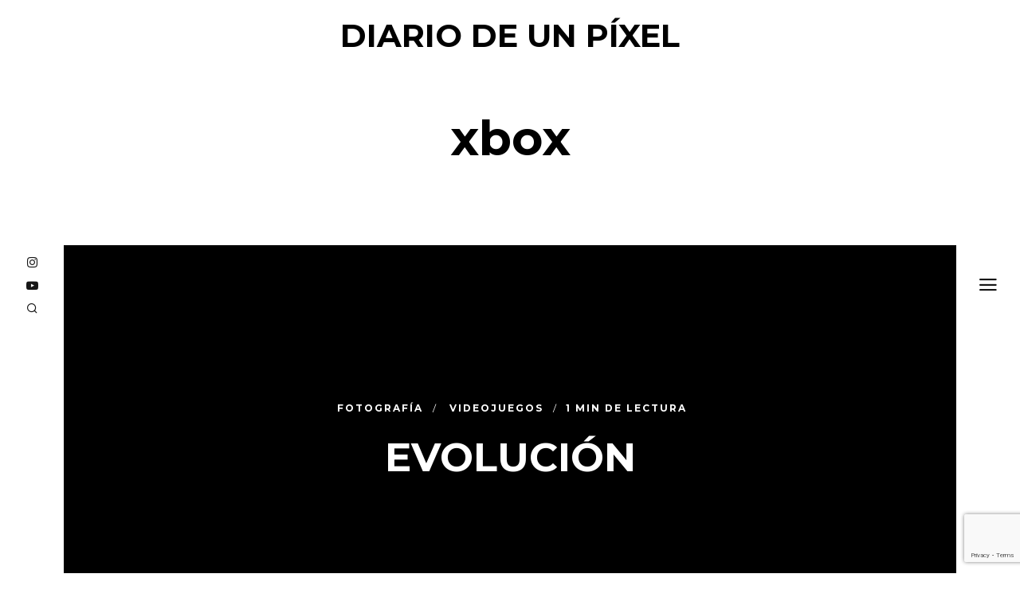

--- FILE ---
content_type: text/html; charset=UTF-8
request_url: http://www.diariodeunpixel.com/tag/xbox/
body_size: 12247
content:
<!DOCTYPE html>
<html lang="es">
<head>
	<meta charset="UTF-8">
	<meta name="HandheldFriendly" content="True">
	<meta name="MobileOptimized" content="320">
	<meta name="viewport" content="width=device-width, initial-scale=1"/>
	<link rel="profile" href="http://gmpg.org/xfn/11">
	<meta name='robots' content='index, follow, max-image-preview:large, max-snippet:-1, max-video-preview:-1' />
	<style>img:is([sizes="auto" i], [sizes^="auto," i]) { contain-intrinsic-size: 3000px 1500px }</style>
	
	<!-- This site is optimized with the Yoast SEO plugin v24.9 - https://yoast.com/wordpress/plugins/seo/ -->
	<title>xbox | Diario de un píxel</title>
	<link rel="canonical" href="http://www.diariodeunpixel.com/tag/xbox/" />
	<meta property="og:locale" content="es_ES" />
	<meta property="og:type" content="article" />
	<meta property="og:title" content="xbox | Diario de un píxel" />
	<meta property="og:url" content="http://www.diariodeunpixel.com/tag/xbox/" />
	<meta property="og:site_name" content="Diario de un píxel" />
	<meta property="og:image" content="http://www.diariodeunpixel.com/wp-content/uploads/2016/01/fb_og.jpg" />
	<meta property="og:image:width" content="1200" />
	<meta property="og:image:height" content="628" />
	<meta property="og:image:type" content="image/jpeg" />
	<meta name="twitter:card" content="summary_large_image" />
	<meta name="twitter:site" content="@pixelillo" />
	<script type="application/ld+json" class="yoast-schema-graph">{"@context":"https://schema.org","@graph":[{"@type":"CollectionPage","@id":"http://www.diariodeunpixel.com/tag/xbox/","url":"http://www.diariodeunpixel.com/tag/xbox/","name":"xbox | Diario de un píxel","isPartOf":{"@id":"https://www.diariodeunpixel.com/#website"},"breadcrumb":{"@id":"http://www.diariodeunpixel.com/tag/xbox/#breadcrumb"},"inLanguage":"es"},{"@type":"BreadcrumbList","@id":"http://www.diariodeunpixel.com/tag/xbox/#breadcrumb","itemListElement":[{"@type":"ListItem","position":1,"name":"Portada","item":"https://www.diariodeunpixel.com/"},{"@type":"ListItem","position":2,"name":"xbox"}]},{"@type":"WebSite","@id":"https://www.diariodeunpixel.com/#website","url":"https://www.diariodeunpixel.com/","name":"Diario de un píxel","description":"El blog personal de @pixelillo","potentialAction":[{"@type":"SearchAction","target":{"@type":"EntryPoint","urlTemplate":"https://www.diariodeunpixel.com/?s={search_term_string}"},"query-input":{"@type":"PropertyValueSpecification","valueRequired":true,"valueName":"search_term_string"}}],"inLanguage":"es"}]}</script>
	<!-- / Yoast SEO plugin. -->


<link rel='dns-prefetch' href='//stats.wp.com' />
<link rel='dns-prefetch' href='//fonts.googleapis.com' />
<link rel='dns-prefetch' href='//v0.wordpress.com' />
<link rel='dns-prefetch' href='//www.googletagmanager.com' />
<link rel="alternate" type="application/rss+xml" title="Diario de un píxel &raquo; Feed" href="http://www.diariodeunpixel.com/feed/" />
<link rel="alternate" type="application/rss+xml" title="Diario de un píxel &raquo; Feed de los comentarios" href="http://www.diariodeunpixel.com/comments/feed/" />
<link rel="alternate" type="application/rss+xml" title="Diario de un píxel &raquo; Etiqueta xbox del feed" href="http://www.diariodeunpixel.com/tag/xbox/feed/" />
			<link rel="preload" href="http://www.diariodeunpixel.com/wp-content/plugins/canvas/assets/fonts/canvas-icons.woff" as="font" type="font/woff" crossorigin>
			<script type="text/javascript">
/* <![CDATA[ */
window._wpemojiSettings = {"baseUrl":"https:\/\/s.w.org\/images\/core\/emoji\/16.0.1\/72x72\/","ext":".png","svgUrl":"https:\/\/s.w.org\/images\/core\/emoji\/16.0.1\/svg\/","svgExt":".svg","source":{"concatemoji":"http:\/\/www.diariodeunpixel.com\/wp-includes\/js\/wp-emoji-release.min.js?ver=6.8.3"}};
/*! This file is auto-generated */
!function(s,n){var o,i,e;function c(e){try{var t={supportTests:e,timestamp:(new Date).valueOf()};sessionStorage.setItem(o,JSON.stringify(t))}catch(e){}}function p(e,t,n){e.clearRect(0,0,e.canvas.width,e.canvas.height),e.fillText(t,0,0);var t=new Uint32Array(e.getImageData(0,0,e.canvas.width,e.canvas.height).data),a=(e.clearRect(0,0,e.canvas.width,e.canvas.height),e.fillText(n,0,0),new Uint32Array(e.getImageData(0,0,e.canvas.width,e.canvas.height).data));return t.every(function(e,t){return e===a[t]})}function u(e,t){e.clearRect(0,0,e.canvas.width,e.canvas.height),e.fillText(t,0,0);for(var n=e.getImageData(16,16,1,1),a=0;a<n.data.length;a++)if(0!==n.data[a])return!1;return!0}function f(e,t,n,a){switch(t){case"flag":return n(e,"\ud83c\udff3\ufe0f\u200d\u26a7\ufe0f","\ud83c\udff3\ufe0f\u200b\u26a7\ufe0f")?!1:!n(e,"\ud83c\udde8\ud83c\uddf6","\ud83c\udde8\u200b\ud83c\uddf6")&&!n(e,"\ud83c\udff4\udb40\udc67\udb40\udc62\udb40\udc65\udb40\udc6e\udb40\udc67\udb40\udc7f","\ud83c\udff4\u200b\udb40\udc67\u200b\udb40\udc62\u200b\udb40\udc65\u200b\udb40\udc6e\u200b\udb40\udc67\u200b\udb40\udc7f");case"emoji":return!a(e,"\ud83e\udedf")}return!1}function g(e,t,n,a){var r="undefined"!=typeof WorkerGlobalScope&&self instanceof WorkerGlobalScope?new OffscreenCanvas(300,150):s.createElement("canvas"),o=r.getContext("2d",{willReadFrequently:!0}),i=(o.textBaseline="top",o.font="600 32px Arial",{});return e.forEach(function(e){i[e]=t(o,e,n,a)}),i}function t(e){var t=s.createElement("script");t.src=e,t.defer=!0,s.head.appendChild(t)}"undefined"!=typeof Promise&&(o="wpEmojiSettingsSupports",i=["flag","emoji"],n.supports={everything:!0,everythingExceptFlag:!0},e=new Promise(function(e){s.addEventListener("DOMContentLoaded",e,{once:!0})}),new Promise(function(t){var n=function(){try{var e=JSON.parse(sessionStorage.getItem(o));if("object"==typeof e&&"number"==typeof e.timestamp&&(new Date).valueOf()<e.timestamp+604800&&"object"==typeof e.supportTests)return e.supportTests}catch(e){}return null}();if(!n){if("undefined"!=typeof Worker&&"undefined"!=typeof OffscreenCanvas&&"undefined"!=typeof URL&&URL.createObjectURL&&"undefined"!=typeof Blob)try{var e="postMessage("+g.toString()+"("+[JSON.stringify(i),f.toString(),p.toString(),u.toString()].join(",")+"));",a=new Blob([e],{type:"text/javascript"}),r=new Worker(URL.createObjectURL(a),{name:"wpTestEmojiSupports"});return void(r.onmessage=function(e){c(n=e.data),r.terminate(),t(n)})}catch(e){}c(n=g(i,f,p,u))}t(n)}).then(function(e){for(var t in e)n.supports[t]=e[t],n.supports.everything=n.supports.everything&&n.supports[t],"flag"!==t&&(n.supports.everythingExceptFlag=n.supports.everythingExceptFlag&&n.supports[t]);n.supports.everythingExceptFlag=n.supports.everythingExceptFlag&&!n.supports.flag,n.DOMReady=!1,n.readyCallback=function(){n.DOMReady=!0}}).then(function(){return e}).then(function(){var e;n.supports.everything||(n.readyCallback(),(e=n.source||{}).concatemoji?t(e.concatemoji):e.wpemoji&&e.twemoji&&(t(e.twemoji),t(e.wpemoji)))}))}((window,document),window._wpemojiSettings);
/* ]]> */
</script>
<link rel='stylesheet' id='canvas-css' href='http://www.diariodeunpixel.com/wp-content/plugins/canvas/assets/css/canvas.css?ver=2.4.7' type='text/css' media='all' />
<link rel='alternate stylesheet' id='powerkit-icons-css' href='http://www.diariodeunpixel.com/wp-content/plugins/powerkit/assets/fonts/powerkit-icons.woff?ver=2.9.7' type='text/css' as='font' type='font/wof' crossorigin />
<link rel='stylesheet' id='powerkit-css' href='http://www.diariodeunpixel.com/wp-content/plugins/powerkit/assets/css/powerkit.css?ver=2.9.7' type='text/css' media='all' />
<style id='wp-emoji-styles-inline-css' type='text/css'>

	img.wp-smiley, img.emoji {
		display: inline !important;
		border: none !important;
		box-shadow: none !important;
		height: 1em !important;
		width: 1em !important;
		margin: 0 0.07em !important;
		vertical-align: -0.1em !important;
		background: none !important;
		padding: 0 !important;
	}
</style>
<link rel='stylesheet' id='wp-block-library-css' href='http://www.diariodeunpixel.com/wp-includes/css/dist/block-library/style.min.css?ver=6.8.3' type='text/css' media='all' />
<style id='classic-theme-styles-inline-css' type='text/css'>
/*! This file is auto-generated */
.wp-block-button__link{color:#fff;background-color:#32373c;border-radius:9999px;box-shadow:none;text-decoration:none;padding:calc(.667em + 2px) calc(1.333em + 2px);font-size:1.125em}.wp-block-file__button{background:#32373c;color:#fff;text-decoration:none}
</style>
<link rel='stylesheet' id='mediaelement-css' href='http://www.diariodeunpixel.com/wp-includes/js/mediaelement/mediaelementplayer-legacy.min.css?ver=4.2.17' type='text/css' media='all' />
<link rel='stylesheet' id='wp-mediaelement-css' href='http://www.diariodeunpixel.com/wp-includes/js/mediaelement/wp-mediaelement.min.css?ver=6.8.3' type='text/css' media='all' />
<style id='jetpack-sharing-buttons-style-inline-css' type='text/css'>
.jetpack-sharing-buttons__services-list{display:flex;flex-direction:row;flex-wrap:wrap;gap:0;list-style-type:none;margin:5px;padding:0}.jetpack-sharing-buttons__services-list.has-small-icon-size{font-size:12px}.jetpack-sharing-buttons__services-list.has-normal-icon-size{font-size:16px}.jetpack-sharing-buttons__services-list.has-large-icon-size{font-size:24px}.jetpack-sharing-buttons__services-list.has-huge-icon-size{font-size:36px}@media print{.jetpack-sharing-buttons__services-list{display:none!important}}.editor-styles-wrapper .wp-block-jetpack-sharing-buttons{gap:0;padding-inline-start:0}ul.jetpack-sharing-buttons__services-list.has-background{padding:1.25em 2.375em}
</style>
<link rel='stylesheet' id='canvas-block-alert-style-css' href='http://www.diariodeunpixel.com/wp-content/plugins/canvas/components/basic-elements/block-alert/block.css?ver=1745157668' type='text/css' media='all' />
<link rel='stylesheet' id='canvas-block-progress-style-css' href='http://www.diariodeunpixel.com/wp-content/plugins/canvas/components/basic-elements/block-progress/block.css?ver=1745157668' type='text/css' media='all' />
<link rel='stylesheet' id='canvas-block-collapsibles-style-css' href='http://www.diariodeunpixel.com/wp-content/plugins/canvas/components/basic-elements/block-collapsibles/block.css?ver=1745157668' type='text/css' media='all' />
<link rel='stylesheet' id='canvas-block-tabs-style-css' href='http://www.diariodeunpixel.com/wp-content/plugins/canvas/components/basic-elements/block-tabs/block.css?ver=1745157668' type='text/css' media='all' />
<link rel='stylesheet' id='canvas-block-section-heading-style-css' href='http://www.diariodeunpixel.com/wp-content/plugins/canvas/components/basic-elements/block-section-heading/block.css?ver=1745157668' type='text/css' media='all' />
<link rel='stylesheet' id='canvas-block-section-style-css' href='http://www.diariodeunpixel.com/wp-content/plugins/canvas/components/layout-blocks/block-section/block-section.css?ver=1745157668' type='text/css' media='all' />
<link rel='stylesheet' id='canvas-block-row-style-css' href='http://www.diariodeunpixel.com/wp-content/plugins/canvas/components/layout-blocks/block-row/block-row.css?ver=1745157668' type='text/css' media='all' />
<link rel='stylesheet' id='canvas-block-posts-style-css' href='http://www.diariodeunpixel.com/wp-content/plugins/canvas/components/posts/block-posts/block-posts.css?ver=1745157668' type='text/css' media='all' />
<link rel='stylesheet' id='canvas-justified-gallery-block-style-css' href='http://www.diariodeunpixel.com/wp-content/plugins/canvas/components/justified-gallery/block/block-justified-gallery.css?ver=1745157668' type='text/css' media='all' />
<link rel='stylesheet' id='canvas-slider-gallery-block-style-css' href='http://www.diariodeunpixel.com/wp-content/plugins/canvas/components/slider-gallery/block/block-slider-gallery.css?ver=1745157668' type='text/css' media='all' />
<link rel='stylesheet' id='canvas-block-posts-sidebar-css' href='http://www.diariodeunpixel.com/wp-content/plugins/canvas/components/posts/block-posts-sidebar/block-posts-sidebar.css?ver=1745157668' type='text/css' media='all' />
<style id='global-styles-inline-css' type='text/css'>
:root{--wp--preset--aspect-ratio--square: 1;--wp--preset--aspect-ratio--4-3: 4/3;--wp--preset--aspect-ratio--3-4: 3/4;--wp--preset--aspect-ratio--3-2: 3/2;--wp--preset--aspect-ratio--2-3: 2/3;--wp--preset--aspect-ratio--16-9: 16/9;--wp--preset--aspect-ratio--9-16: 9/16;--wp--preset--color--black: #000000;--wp--preset--color--cyan-bluish-gray: #abb8c3;--wp--preset--color--white: #ffffff;--wp--preset--color--pale-pink: #f78da7;--wp--preset--color--vivid-red: #cf2e2e;--wp--preset--color--luminous-vivid-orange: #ff6900;--wp--preset--color--luminous-vivid-amber: #fcb900;--wp--preset--color--light-green-cyan: #7bdcb5;--wp--preset--color--vivid-green-cyan: #00d084;--wp--preset--color--pale-cyan-blue: #8ed1fc;--wp--preset--color--vivid-cyan-blue: #0693e3;--wp--preset--color--vivid-purple: #9b51e0;--wp--preset--gradient--vivid-cyan-blue-to-vivid-purple: linear-gradient(135deg,rgba(6,147,227,1) 0%,rgb(155,81,224) 100%);--wp--preset--gradient--light-green-cyan-to-vivid-green-cyan: linear-gradient(135deg,rgb(122,220,180) 0%,rgb(0,208,130) 100%);--wp--preset--gradient--luminous-vivid-amber-to-luminous-vivid-orange: linear-gradient(135deg,rgba(252,185,0,1) 0%,rgba(255,105,0,1) 100%);--wp--preset--gradient--luminous-vivid-orange-to-vivid-red: linear-gradient(135deg,rgba(255,105,0,1) 0%,rgb(207,46,46) 100%);--wp--preset--gradient--very-light-gray-to-cyan-bluish-gray: linear-gradient(135deg,rgb(238,238,238) 0%,rgb(169,184,195) 100%);--wp--preset--gradient--cool-to-warm-spectrum: linear-gradient(135deg,rgb(74,234,220) 0%,rgb(151,120,209) 20%,rgb(207,42,186) 40%,rgb(238,44,130) 60%,rgb(251,105,98) 80%,rgb(254,248,76) 100%);--wp--preset--gradient--blush-light-purple: linear-gradient(135deg,rgb(255,206,236) 0%,rgb(152,150,240) 100%);--wp--preset--gradient--blush-bordeaux: linear-gradient(135deg,rgb(254,205,165) 0%,rgb(254,45,45) 50%,rgb(107,0,62) 100%);--wp--preset--gradient--luminous-dusk: linear-gradient(135deg,rgb(255,203,112) 0%,rgb(199,81,192) 50%,rgb(65,88,208) 100%);--wp--preset--gradient--pale-ocean: linear-gradient(135deg,rgb(255,245,203) 0%,rgb(182,227,212) 50%,rgb(51,167,181) 100%);--wp--preset--gradient--electric-grass: linear-gradient(135deg,rgb(202,248,128) 0%,rgb(113,206,126) 100%);--wp--preset--gradient--midnight: linear-gradient(135deg,rgb(2,3,129) 0%,rgb(40,116,252) 100%);--wp--preset--font-size--small: 13px;--wp--preset--font-size--medium: 20px;--wp--preset--font-size--large: 36px;--wp--preset--font-size--x-large: 42px;--wp--preset--spacing--20: 0.44rem;--wp--preset--spacing--30: 0.67rem;--wp--preset--spacing--40: 1rem;--wp--preset--spacing--50: 1.5rem;--wp--preset--spacing--60: 2.25rem;--wp--preset--spacing--70: 3.38rem;--wp--preset--spacing--80: 5.06rem;--wp--preset--shadow--natural: 6px 6px 9px rgba(0, 0, 0, 0.2);--wp--preset--shadow--deep: 12px 12px 50px rgba(0, 0, 0, 0.4);--wp--preset--shadow--sharp: 6px 6px 0px rgba(0, 0, 0, 0.2);--wp--preset--shadow--outlined: 6px 6px 0px -3px rgba(255, 255, 255, 1), 6px 6px rgba(0, 0, 0, 1);--wp--preset--shadow--crisp: 6px 6px 0px rgba(0, 0, 0, 1);}:where(.is-layout-flex){gap: 0.5em;}:where(.is-layout-grid){gap: 0.5em;}body .is-layout-flex{display: flex;}.is-layout-flex{flex-wrap: wrap;align-items: center;}.is-layout-flex > :is(*, div){margin: 0;}body .is-layout-grid{display: grid;}.is-layout-grid > :is(*, div){margin: 0;}:where(.wp-block-columns.is-layout-flex){gap: 2em;}:where(.wp-block-columns.is-layout-grid){gap: 2em;}:where(.wp-block-post-template.is-layout-flex){gap: 1.25em;}:where(.wp-block-post-template.is-layout-grid){gap: 1.25em;}.has-black-color{color: var(--wp--preset--color--black) !important;}.has-cyan-bluish-gray-color{color: var(--wp--preset--color--cyan-bluish-gray) !important;}.has-white-color{color: var(--wp--preset--color--white) !important;}.has-pale-pink-color{color: var(--wp--preset--color--pale-pink) !important;}.has-vivid-red-color{color: var(--wp--preset--color--vivid-red) !important;}.has-luminous-vivid-orange-color{color: var(--wp--preset--color--luminous-vivid-orange) !important;}.has-luminous-vivid-amber-color{color: var(--wp--preset--color--luminous-vivid-amber) !important;}.has-light-green-cyan-color{color: var(--wp--preset--color--light-green-cyan) !important;}.has-vivid-green-cyan-color{color: var(--wp--preset--color--vivid-green-cyan) !important;}.has-pale-cyan-blue-color{color: var(--wp--preset--color--pale-cyan-blue) !important;}.has-vivid-cyan-blue-color{color: var(--wp--preset--color--vivid-cyan-blue) !important;}.has-vivid-purple-color{color: var(--wp--preset--color--vivid-purple) !important;}.has-black-background-color{background-color: var(--wp--preset--color--black) !important;}.has-cyan-bluish-gray-background-color{background-color: var(--wp--preset--color--cyan-bluish-gray) !important;}.has-white-background-color{background-color: var(--wp--preset--color--white) !important;}.has-pale-pink-background-color{background-color: var(--wp--preset--color--pale-pink) !important;}.has-vivid-red-background-color{background-color: var(--wp--preset--color--vivid-red) !important;}.has-luminous-vivid-orange-background-color{background-color: var(--wp--preset--color--luminous-vivid-orange) !important;}.has-luminous-vivid-amber-background-color{background-color: var(--wp--preset--color--luminous-vivid-amber) !important;}.has-light-green-cyan-background-color{background-color: var(--wp--preset--color--light-green-cyan) !important;}.has-vivid-green-cyan-background-color{background-color: var(--wp--preset--color--vivid-green-cyan) !important;}.has-pale-cyan-blue-background-color{background-color: var(--wp--preset--color--pale-cyan-blue) !important;}.has-vivid-cyan-blue-background-color{background-color: var(--wp--preset--color--vivid-cyan-blue) !important;}.has-vivid-purple-background-color{background-color: var(--wp--preset--color--vivid-purple) !important;}.has-black-border-color{border-color: var(--wp--preset--color--black) !important;}.has-cyan-bluish-gray-border-color{border-color: var(--wp--preset--color--cyan-bluish-gray) !important;}.has-white-border-color{border-color: var(--wp--preset--color--white) !important;}.has-pale-pink-border-color{border-color: var(--wp--preset--color--pale-pink) !important;}.has-vivid-red-border-color{border-color: var(--wp--preset--color--vivid-red) !important;}.has-luminous-vivid-orange-border-color{border-color: var(--wp--preset--color--luminous-vivid-orange) !important;}.has-luminous-vivid-amber-border-color{border-color: var(--wp--preset--color--luminous-vivid-amber) !important;}.has-light-green-cyan-border-color{border-color: var(--wp--preset--color--light-green-cyan) !important;}.has-vivid-green-cyan-border-color{border-color: var(--wp--preset--color--vivid-green-cyan) !important;}.has-pale-cyan-blue-border-color{border-color: var(--wp--preset--color--pale-cyan-blue) !important;}.has-vivid-cyan-blue-border-color{border-color: var(--wp--preset--color--vivid-cyan-blue) !important;}.has-vivid-purple-border-color{border-color: var(--wp--preset--color--vivid-purple) !important;}.has-vivid-cyan-blue-to-vivid-purple-gradient-background{background: var(--wp--preset--gradient--vivid-cyan-blue-to-vivid-purple) !important;}.has-light-green-cyan-to-vivid-green-cyan-gradient-background{background: var(--wp--preset--gradient--light-green-cyan-to-vivid-green-cyan) !important;}.has-luminous-vivid-amber-to-luminous-vivid-orange-gradient-background{background: var(--wp--preset--gradient--luminous-vivid-amber-to-luminous-vivid-orange) !important;}.has-luminous-vivid-orange-to-vivid-red-gradient-background{background: var(--wp--preset--gradient--luminous-vivid-orange-to-vivid-red) !important;}.has-very-light-gray-to-cyan-bluish-gray-gradient-background{background: var(--wp--preset--gradient--very-light-gray-to-cyan-bluish-gray) !important;}.has-cool-to-warm-spectrum-gradient-background{background: var(--wp--preset--gradient--cool-to-warm-spectrum) !important;}.has-blush-light-purple-gradient-background{background: var(--wp--preset--gradient--blush-light-purple) !important;}.has-blush-bordeaux-gradient-background{background: var(--wp--preset--gradient--blush-bordeaux) !important;}.has-luminous-dusk-gradient-background{background: var(--wp--preset--gradient--luminous-dusk) !important;}.has-pale-ocean-gradient-background{background: var(--wp--preset--gradient--pale-ocean) !important;}.has-electric-grass-gradient-background{background: var(--wp--preset--gradient--electric-grass) !important;}.has-midnight-gradient-background{background: var(--wp--preset--gradient--midnight) !important;}.has-small-font-size{font-size: var(--wp--preset--font-size--small) !important;}.has-medium-font-size{font-size: var(--wp--preset--font-size--medium) !important;}.has-large-font-size{font-size: var(--wp--preset--font-size--large) !important;}.has-x-large-font-size{font-size: var(--wp--preset--font-size--x-large) !important;}
:where(.wp-block-post-template.is-layout-flex){gap: 1.25em;}:where(.wp-block-post-template.is-layout-grid){gap: 1.25em;}
:where(.wp-block-columns.is-layout-flex){gap: 2em;}:where(.wp-block-columns.is-layout-grid){gap: 2em;}
:root :where(.wp-block-pullquote){font-size: 1.5em;line-height: 1.6;}
</style>
<link rel='stylesheet' id='canvas-block-heading-style-css' href='http://www.diariodeunpixel.com/wp-content/plugins/canvas/components/content-formatting/block-heading/block.css?ver=1745157668' type='text/css' media='all' />
<link rel='stylesheet' id='canvas-block-list-style-css' href='http://www.diariodeunpixel.com/wp-content/plugins/canvas/components/content-formatting/block-list/block.css?ver=1745157668' type='text/css' media='all' />
<link rel='stylesheet' id='canvas-block-paragraph-style-css' href='http://www.diariodeunpixel.com/wp-content/plugins/canvas/components/content-formatting/block-paragraph/block.css?ver=1745157668' type='text/css' media='all' />
<link rel='stylesheet' id='canvas-block-separator-style-css' href='http://www.diariodeunpixel.com/wp-content/plugins/canvas/components/content-formatting/block-separator/block.css?ver=1745157668' type='text/css' media='all' />
<link rel='stylesheet' id='canvas-block-group-style-css' href='http://www.diariodeunpixel.com/wp-content/plugins/canvas/components/basic-elements/block-group/block.css?ver=1745157668' type='text/css' media='all' />
<link rel='stylesheet' id='canvas-block-cover-style-css' href='http://www.diariodeunpixel.com/wp-content/plugins/canvas/components/basic-elements/block-cover/block.css?ver=1745157668' type='text/css' media='all' />
<link rel='stylesheet' id='powerkit-author-box-css' href='http://www.diariodeunpixel.com/wp-content/plugins/powerkit/modules/author-box/public/css/public-powerkit-author-box.css?ver=2.9.7' type='text/css' media='all' />
<link rel='stylesheet' id='powerkit-basic-elements-css' href='http://www.diariodeunpixel.com/wp-content/plugins/powerkit/modules/basic-elements/public/css/public-powerkit-basic-elements.css?ver=2.9.7' type='text/css' media='screen' />
<link rel='stylesheet' id='powerkit-coming-soon-css' href='http://www.diariodeunpixel.com/wp-content/plugins/powerkit/modules/coming-soon/public/css/public-powerkit-coming-soon.css?ver=2.9.7' type='text/css' media='all' />
<link rel='stylesheet' id='powerkit-content-formatting-css' href='http://www.diariodeunpixel.com/wp-content/plugins/powerkit/modules/content-formatting/public/css/public-powerkit-content-formatting.css?ver=2.9.7' type='text/css' media='all' />
<link rel='stylesheet' id='powerkit-сontributors-css' href='http://www.diariodeunpixel.com/wp-content/plugins/powerkit/modules/contributors/public/css/public-powerkit-contributors.css?ver=2.9.7' type='text/css' media='all' />
<link rel='stylesheet' id='powerkit-featured-categories-css' href='http://www.diariodeunpixel.com/wp-content/plugins/powerkit/modules/featured-categories/public/css/public-powerkit-featured-categories.css?ver=2.9.7' type='text/css' media='all' />
<link rel='stylesheet' id='powerkit-inline-posts-css' href='http://www.diariodeunpixel.com/wp-content/plugins/powerkit/modules/inline-posts/public/css/public-powerkit-inline-posts.css?ver=2.9.7' type='text/css' media='all' />
<link rel='stylesheet' id='powerkit-justified-gallery-css' href='http://www.diariodeunpixel.com/wp-content/plugins/powerkit/modules/justified-gallery/public/css/public-powerkit-justified-gallery.css?ver=2.9.7' type='text/css' media='all' />
<link rel='stylesheet' id='glightbox-css' href='http://www.diariodeunpixel.com/wp-content/plugins/powerkit/modules/lightbox/public/css/glightbox.min.css?ver=2.9.7' type='text/css' media='all' />
<link rel='stylesheet' id='powerkit-lightbox-css' href='http://www.diariodeunpixel.com/wp-content/plugins/powerkit/modules/lightbox/public/css/public-powerkit-lightbox.css?ver=2.9.7' type='text/css' media='all' />
<link rel='stylesheet' id='powerkit-opt-in-forms-css' href='http://www.diariodeunpixel.com/wp-content/plugins/powerkit/modules/opt-in-forms/public/css/public-powerkit-opt-in-forms.css?ver=2.9.7' type='text/css' media='all' />
<link rel='stylesheet' id='powerkit-widget-posts-css' href='http://www.diariodeunpixel.com/wp-content/plugins/powerkit/modules/posts/public/css/public-powerkit-widget-posts.css?ver=2.9.7' type='text/css' media='all' />
<link rel='stylesheet' id='powerkit-scroll-to-top-css' href='http://www.diariodeunpixel.com/wp-content/plugins/powerkit/modules/scroll-to-top/public/css/public-powerkit-scroll-to-top.css?ver=2.9.7' type='text/css' media='all' />
<link rel='stylesheet' id='powerkit-share-buttons-css' href='http://www.diariodeunpixel.com/wp-content/plugins/powerkit/modules/share-buttons/public/css/public-powerkit-share-buttons.css?ver=2.9.7' type='text/css' media='all' />
<link rel='stylesheet' id='powerkit-slider-gallery-css' href='http://www.diariodeunpixel.com/wp-content/plugins/powerkit/modules/slider-gallery/public/css/public-powerkit-slider-gallery.css?ver=2.9.7' type='text/css' media='all' />
<link rel='stylesheet' id='powerkit-social-links-css' href='http://www.diariodeunpixel.com/wp-content/plugins/powerkit/modules/social-links/public/css/public-powerkit-social-links.css?ver=2.9.7' type='text/css' media='all' />
<link rel='stylesheet' id='powerkit-widget-about-css' href='http://www.diariodeunpixel.com/wp-content/plugins/powerkit/modules/widget-about/public/css/public-powerkit-widget-about.css?ver=2.9.7' type='text/css' media='all' />
<link rel='stylesheet' id='ley-cookie-css' href='http://www.diariodeunpixel.com/wp-content/plugins/spain-cookie-law/assets/css/ley-cookie.css?ver=6.8.3' type='text/css' media='all' />
<link rel='stylesheet' id='widgetopts-styles-css' href='http://www.diariodeunpixel.com/wp-content/plugins/widget-options/assets/css/widget-options.css?ver=4.1.1' type='text/css' media='all' />
<link rel='stylesheet' id='fotomag-style-css' href='http://www.diariodeunpixel.com/wp-content/themes/fotomag/assets/css/style.min.css?ver=2.0.8' type='text/css' media='all' />
<style id='fotomag-style-inline-css' type='text/css'>
.cb-menu-overlay .cb-background { background-image: url( http://www.diariodeunpixel.com/wp-content/uploads/2025/04/menu.jpg ); }.cb-menu-overlay .cb-background { opacity: 0.22; }.cb-menu-overlay { background-color: #fff; }.cb-top-nav-menu { padding-top: 5px; }.cb-sub-modal { background-color: #fff; }.cb-sub-modal, .cb-sub-modal .overlay__closer { color: #000; }.cb-menu-overlay, .cb-menu-overlay a { color: #111; }.entry-content h1, .entry-content h2, .entry-content h3, .entry-content h4, .entry-content h5 { color: #222; }.entry-content blockquote { color: #222; }.entry-content a { color: #666; }.entry-content a:hover { color: #999; }.cb-under-footer a, .cb-column a { color: #666; }.cb-under-footer a:hover, .cb-column a:hover { color: #999; }.entry-content {  color: #222; font-size: 15px; line-height: 28px; }h1, h2, h3, h4 ,h5, .cb-font-title, .comment-form .submit, body { font-family: 'Montserrat'; }.cb-font-body, .entry-content, .entry-content h1, .entry-content h2, .entry-content h3, .entry-content h4, .entry-content h5, .cb-font-content, .comment-form input, .comment-form textarea, .cb-search-field, .comment-notes { font-family: 'Merriweather'; }*::-webkit-input-placeholder { font-family: 'Merriweather'; }*:-moz-placeholder { font-family: 'Merriweather'; }*::-moz-placeholder { font-family: 'Merriweather'; }*:-ms-input-placeholder { font-family: 'Merriweather'; }@media only screen and (min-width: 1020px) { .entry-content { font-size: 18px; line-height: 34px; } }@media only screen and (min-width: 1200px) { .cb-nav-top { padding-top: 25px; padding-bottom: 25px } }
</style>
<!--[if lt IE 10]>
<link rel='stylesheet' id='fotomag-ie-stylesheet-css' href='http://www.diariodeunpixel.com/wp-content/themes/fotomag/assets/css/ie.css?ver=2.0.8' type='text/css' media='all' />
<![endif]-->
<link rel='stylesheet' id='fotomag-fonts-css' href='http://fonts.googleapis.com/css?family=Montserrat%3A400%2C700%7CMerriweather%3A400%2C700%2C400italic&#038;subset=latin&#038;ver=2.0.8' type='text/css' media='all' />
<style id='akismet-widget-style-inline-css' type='text/css'>

			.a-stats {
				--akismet-color-mid-green: #357b49;
				--akismet-color-white: #fff;
				--akismet-color-light-grey: #f6f7f7;

				max-width: 350px;
				width: auto;
			}

			.a-stats * {
				all: unset;
				box-sizing: border-box;
			}

			.a-stats strong {
				font-weight: 600;
			}

			.a-stats a.a-stats__link,
			.a-stats a.a-stats__link:visited,
			.a-stats a.a-stats__link:active {
				background: var(--akismet-color-mid-green);
				border: none;
				box-shadow: none;
				border-radius: 8px;
				color: var(--akismet-color-white);
				cursor: pointer;
				display: block;
				font-family: -apple-system, BlinkMacSystemFont, 'Segoe UI', 'Roboto', 'Oxygen-Sans', 'Ubuntu', 'Cantarell', 'Helvetica Neue', sans-serif;
				font-weight: 500;
				padding: 12px;
				text-align: center;
				text-decoration: none;
				transition: all 0.2s ease;
			}

			/* Extra specificity to deal with TwentyTwentyOne focus style */
			.widget .a-stats a.a-stats__link:focus {
				background: var(--akismet-color-mid-green);
				color: var(--akismet-color-white);
				text-decoration: none;
			}

			.a-stats a.a-stats__link:hover {
				filter: brightness(110%);
				box-shadow: 0 4px 12px rgba(0, 0, 0, 0.06), 0 0 2px rgba(0, 0, 0, 0.16);
			}

			.a-stats .count {
				color: var(--akismet-color-white);
				display: block;
				font-size: 1.5em;
				line-height: 1.4;
				padding: 0 13px;
				white-space: nowrap;
			}
		
</style>
<link rel='stylesheet' id='searchwp-forms-css' href='http://www.diariodeunpixel.com/wp-content/plugins/searchwp-live-ajax-search/assets/styles/frontend/search-forms.css?ver=1.8.5' type='text/css' media='all' />
<link rel='stylesheet' id='searchwp-live-search-css' href='http://www.diariodeunpixel.com/wp-content/plugins/searchwp-live-ajax-search/assets/styles/style.css?ver=1.8.5' type='text/css' media='all' />
<style id='searchwp-live-search-inline-css' type='text/css'>
.searchwp-live-search-result .searchwp-live-search-result--title a {
  font-size: 16px;
}
.searchwp-live-search-result .searchwp-live-search-result--price {
  font-size: 14px;
}
.searchwp-live-search-result .searchwp-live-search-result--add-to-cart .button {
  font-size: 14px;
}

</style>
<script type="text/javascript" src="http://www.diariodeunpixel.com/wp-includes/js/jquery/jquery.min.js?ver=3.7.1" id="jquery-core-js"></script>
<script type="text/javascript" src="http://www.diariodeunpixel.com/wp-includes/js/jquery/jquery-migrate.min.js?ver=3.4.1" id="jquery-migrate-js"></script>
<script type="text/javascript" src="http://www.diariodeunpixel.com/wp-content/plugins/spain-cookie-law/assets/js/cookie-check.js?ver=6.8.3" id="cookie-check-js"></script>
<script type="text/javascript" src="http://www.diariodeunpixel.com/wp-content/plugins/spain-cookie-law/assets/js/jquery-cookie/jquery.cookie.js?ver=6.8.3" id="jquery.cookie-js"></script>
<link rel="https://api.w.org/" href="http://www.diariodeunpixel.com/wp-json/" /><link rel="alternate" title="JSON" type="application/json" href="http://www.diariodeunpixel.com/wp-json/wp/v2/tags/940" /><link rel="EditURI" type="application/rsd+xml" title="RSD" href="http://www.diariodeunpixel.com/xmlrpc.php?rsd" />
<meta name="generator" content="WordPress 6.8.3" />
<meta name="generator" content="Site Kit by Google 1.150.0" /><!-- Global site tag (gtag.js) - Google Analytics -->
<script async src="https://www.googletagmanager.com/gtag/js?id=UA-844510-7"></script>
<script>
  window.dataLayer = window.dataLayer || [];
  function gtag(){dataLayer.push(arguments);}
  gtag('js', new Date());

  gtag('config', 'UA-844510-7');
</script>
	<style>img#wpstats{display:none}</style>
		<style id="kirki-inline-styles"></style></head>
<body class="archive tag tag-xbox tag-940 wp-theme-fotomag cb-header-1 cb-reading-time-on cb-body-bs-1">
<div id="container">
		<header id="cb-header" class="cb-header cb-nav-top clearfix">
		<div class="logo-main-wrap header-padding tipi-all-c"><div class="logo logo-main logo-fallback"><a href="http://www.diariodeunpixel.com">Diario de un píxel</a></div></div>			</header>
	<div class="mob-header m-0"><a href="#" data-title="Buscar" class="tipi-tip search__tr tipi-tip-r"><i class="fotomag-i-search"></i></a><a href="#" class="slide-menu__tr"><i class="fotomag-i-menu"></i></a></div><div id="cb-nav-left" class="cb-fixed cb-nav-left cb-font-title cb-nav-sides xs-0 nav"><div class="cb-v-container"><div class="social__icon"><a href="https://www.instagram.com/pixelillo" target="_blank" data-title="Instagram" class="tipi-tip tipi-tip-r"><i class="fotomag-i-instagram"></i></a></div><div class="social__icon"><a href="https://www.youtube.com/UCEw3a4rM2bUAJtNLfJKNBsQ" target="_blank" data-title="YouTube" class="tipi-tip tipi-tip-r"><i class="fotomag-i-youtube-play"></i></a></div><div class="social__icon"><a href="#" data-title="Buscar" class="tipi-tip search__tr tipi-tip-r"><i class="fotomag-i-search"></i></a></div></div></div>	<div id="cb-nav-right" class="cb-fixed cb-nav-right cb-nav-sides xs-0 nav">
		<div class="cb-v-container">
			<a href="#" class="slide-menu__tr"><i class="fotomag-i-menu"></i></a>
		</div>
	</div>
	<div class="cb-menu-overlay cb-border cb-border-bot">
		<a href="#" class="overlay__closer"><i class="fotomag-i-x"></i></a>
		<ul id="cb-slide-in-nav" class="cb-slide-in-nav cb-style-text-1"><li id="menu-item-8176" class="menu-item menu-item-type-custom menu-item-object-custom menu-item-8176"><a href="/">Inicio</a></li>
<li id="menu-item-8175" class="menu-item menu-item-type-post_type menu-item-object-page menu-item-8175"><a href="http://www.diariodeunpixel.com/pixelillo/">Quién soy</a></li>
<li id="menu-item-9907" class="menu-item menu-item-type-post_type menu-item-object-page menu-item-9907"><a href="http://www.diariodeunpixel.com/coleccion-de-camaras-vintage/">Colección de cámaras vintage</a></li>
<li id="menu-item-8173" class="menu-item menu-item-type-post_type menu-item-object-page menu-item-8173"><a href="http://www.diariodeunpixel.com/politica-de-cookies/">Política de cookies</a></li>
<li id="menu-item-8174" class="menu-item menu-item-type-post_type menu-item-object-page menu-item-8174"><a href="http://www.diariodeunpixel.com/contacto/">Contacto</a></li>
</ul>		<div class="cb-slide-social-icons"><a href="https://www.instagram.com/pixelillo" target="_blank" data-title="Instagram" class="tipi-tip tipi-tip-t"><i class="fotomag-i-instagram"></i></a><a href="https://www.youtube.com/UCEw3a4rM2bUAJtNLfJKNBsQ" target="_blank" data-title="YouTube" class="tipi-tip tipi-tip-t"><i class="fotomag-i-youtube-play"></i></a></div>		<span class="cb-background"></span>
	</div>
			<div id="content" class="site-content clearfix">
	<div class="cb-arc-header cb-border cb-title-box wrap">
				<h1 class="cb-arc-title">xbox</h1>			</div>
	<div id="cb-inner-content" class="cb-inner-content-area clearfix">
			<main id="cb-main" class="cb-border cb-posts-loop clearfix" itemscope itemprop="mainContentOfPage" itemtype="http://schema.org/Blog">
									<article id="post-670" class="preview cb-bs cb-m clearfix post-670 post type-post status-publish format-standard hentry category-fotografia category-videojuegos tag-controles tag-evolucion tag-mandos tag-nintendo tag-videojuegos tag-xbox">
		<div class="meta">
		 <div class="cb-cat-wrap">
			
			<div class="cb-cat">

				
					<a href="http://www.diariodeunpixel.com/fotografia/" title="Ver todos los artículos de fotografia">
						Fotografía					</a>

				
					<a href="http://www.diariodeunpixel.com/videojuegos/" title="Ver todos los artículos de videojuegos">
						Videojuegos					</a>

							</div>

									<div class="cb-cat cb-reading-time">
				1 min de lectura			</div>

				</div>
		<h2 class="title"><a href="http://www.diariodeunpixel.com/2008/01/evolucion/">Evolución</a></h2>
					</div>
	<a href="http://www.diariodeunpixel.com/2008/01/evolucion/" class="cb-link"></a>
</article>												<nav class="pagination pagi-num clearfix"></nav>			</main>
	</div>
</div><!-- .site-content -->
<footer id="footer" class="cb-footer-area clearfix">
	<div class="cb-footer-last cb-border cb-border-mob clearfix">
								<div class="cb-footer-social-icons cb-footer-last-block"><a href="https://www.instagram.com/pixelillo" target="_blank"><i class="fotomag-i-instagram"></i></a><a href="https://www.youtube.com/UCEw3a4rM2bUAJtNLfJKNBsQ" target="_blank"><i class="fotomag-i-youtube-play"></i></a></div>		<div class="cb-copyright cb-footer-last-block clearfix">
							<div class="cb-copyright-line cb-copyright-block">Hecho con mucho cariño bajo licencia Creative Commons CC BY 4.0</div>
			
							<span class="cb-copyright-block">|</span>
										<div class="cb-to-top cb-copyright-block"><a href="#" id="cb-to-top">Volver arriba <i class="fotomag-i-chevron-up"></i></a></div>
					</div>
	</div>
</footer> <!-- end footer -->
</div> <!-- end #cb-outer-container -->
<script type="speculationrules">
{"prefetch":[{"source":"document","where":{"and":[{"href_matches":"\/*"},{"not":{"href_matches":["\/wp-*.php","\/wp-admin\/*","\/wp-content\/uploads\/*","\/wp-content\/*","\/wp-content\/plugins\/*","\/wp-content\/themes\/fotomag\/*","\/*\\?(.+)"]}},{"not":{"selector_matches":"a[rel~=\"nofollow\"]"}},{"not":{"selector_matches":".no-prefetch, .no-prefetch a"}}]},"eagerness":"conservative"}]}
</script>
			<a href="#top" class="pk-scroll-to-top">
				<i class="pk-icon pk-icon-up"></i>
			</a>
			<script type="text/javascript">
	jQuery(document).ready(function() {
		CookieLegal.inicio({
			ajaxCallback: "http://www.diariodeunpixel.com/wp-admin/admin-ajax.php",
			checkGeoip: "on",
			mensaje: "Este blog utiliza cookies, pero no se maltratan o se han maltratado animales durante su desarrollo. Yo te aviso, por si acaso, que el que avisa, no es traidor.",
			pagePermanlink:"http://www.diariodeunpixel.com/politica-de-cookies/",
			tituloPagina: "Política de cookies",
			web: "www.diariodeunpixel.com",
		});
	});
	</script>
	<script type="application/ld+json">{"@context": "http://schema.org",
	"@type": "WebPage",
	"name": "Diario de un píxel",
	"description": "El blog personal de @pixelillo",
	"url": "http://www.diariodeunpixel.com/","potentialAction": {
	"@type": "SearchAction",
	"target": "http://www.diariodeunpixel.com/?s=&#123;search_term&#125;",
	"query-input": "required name=search_term"}}</script>	<div id="search__overlay" class="clearfix cb-pre-load wrap cb-light-loader">
		<i class="fotomag-i-circle-o-notch spin__ani"></i>
			<form method="get" class="cb-search" action="http://www.diariodeunpixel.com/">
	<input type="text" class="cb-search-field cb-font-header" placeholder="Buscar..." value="" name="s" data-swplive="true" data-swpengine="default" data-swpconfig="default" autocomplete="off">
	<button class="cb-search-submit" type="submit" value=""><i class="fotomag-i-search"></i></button>
</form>
			<div id="search__results"></div>
	</div>
			<div id="fotomag__overlay" class="overlay__base modal-wrap cb-overlay-modal">
		<a href="#" class="overlay__closer">
			<i class="fotomag-i-x"></i>
		</a>
		<div class="content-custom content-block">
		</div>
	</div>
	        <style>
            .searchwp-live-search-results {
                opacity: 0;
                transition: opacity .25s ease-in-out;
                -moz-transition: opacity .25s ease-in-out;
                -webkit-transition: opacity .25s ease-in-out;
                height: 0;
                overflow: hidden;
                z-index: 9999995; /* Exceed SearchWP Modal Search Form overlay. */
                position: absolute;
                display: none;
            }

            .searchwp-live-search-results-showing {
                display: block;
                opacity: 1;
                height: auto;
                overflow: auto;
            }

            .searchwp-live-search-no-results {
                padding: 3em 2em 0;
                text-align: center;
            }

            .searchwp-live-search-no-min-chars:after {
                content: "Continuar escribiendo";
                display: block;
                text-align: center;
                padding: 2em 2em 0;
            }
        </style>
                <script>
            var _SEARCHWP_LIVE_AJAX_SEARCH_BLOCKS = true;
            var _SEARCHWP_LIVE_AJAX_SEARCH_ENGINE = 'default';
            var _SEARCHWP_LIVE_AJAX_SEARCH_CONFIG = 'default';
        </script>
        <script type="text/javascript" src="http://www.diariodeunpixel.com/wp-content/plugins/canvas/components/basic-elements/block-alert/public-block-alert.js?ver=2.4.7" id="canvas-block-alert-script-js"></script>
<script type="text/javascript" src="http://www.diariodeunpixel.com/wp-content/plugins/canvas/components/basic-elements/block-collapsibles/public-block-collapsibles.js?ver=2.4.7" id="canvas-block-collapsibles-script-js"></script>
<script type="text/javascript" src="http://www.diariodeunpixel.com/wp-content/plugins/canvas/components/basic-elements/block-tabs/public-block-tabs.js?ver=2.4.7" id="canvas-block-tabs-script-js"></script>
<script type="text/javascript" src="http://www.diariodeunpixel.com/wp-content/plugins/canvas/components/posts/block-posts/colcade.js?ver=2.4.7" id="colcade-js"></script>
<script type="text/javascript" src="http://www.diariodeunpixel.com/wp-content/plugins/canvas/components/posts/block-posts/public-block-posts.js?ver=2.4.7" id="canvas-block-posts-script-js"></script>
<script type="text/javascript" src="http://www.diariodeunpixel.com/wp-content/plugins/canvas/components/justified-gallery/block/jquery.justifiedGallery.min.js?ver=2.4.7" id="justifiedgallery-js"></script>
<script type="text/javascript" id="canvas-justified-gallery-js-extra">
/* <![CDATA[ */
var canvasJG = {"rtl":""};
/* ]]> */
</script>
<script type="text/javascript" src="http://www.diariodeunpixel.com/wp-content/plugins/canvas/components/justified-gallery/block/public-block-justified-gallery.js?ver=2.4.7" id="canvas-justified-gallery-js"></script>
<script type="text/javascript" src="http://www.diariodeunpixel.com/wp-includes/js/imagesloaded.min.js?ver=5.0.0" id="imagesloaded-js"></script>
<script type="text/javascript" src="http://www.diariodeunpixel.com/wp-content/plugins/canvas/components/slider-gallery/block/flickity.pkgd.min.js?ver=2.4.7" id="flickity-js"></script>
<script type="text/javascript" id="canvas-slider-gallery-js-extra">
/* <![CDATA[ */
var canvas_sg_flickity = {"page_info_sep":" of "};
/* ]]> */
</script>
<script type="text/javascript" src="http://www.diariodeunpixel.com/wp-content/plugins/canvas/components/slider-gallery/block/public-block-slider-gallery.js?ver=2.4.7" id="canvas-slider-gallery-js"></script>
<script type="text/javascript" src="http://www.diariodeunpixel.com/wp-includes/js/dist/hooks.min.js?ver=4d63a3d491d11ffd8ac6" id="wp-hooks-js"></script>
<script type="text/javascript" src="http://www.diariodeunpixel.com/wp-includes/js/dist/i18n.min.js?ver=5e580eb46a90c2b997e6" id="wp-i18n-js"></script>
<script type="text/javascript" id="wp-i18n-js-after">
/* <![CDATA[ */
wp.i18n.setLocaleData( { 'text direction\u0004ltr': [ 'ltr' ] } );
/* ]]> */
</script>
<script type="text/javascript" src="http://www.diariodeunpixel.com/wp-content/plugins/contact-form-7/includes/swv/js/index.js?ver=6.0.6" id="swv-js"></script>
<script type="text/javascript" id="contact-form-7-js-translations">
/* <![CDATA[ */
( function( domain, translations ) {
	var localeData = translations.locale_data[ domain ] || translations.locale_data.messages;
	localeData[""].domain = domain;
	wp.i18n.setLocaleData( localeData, domain );
} )( "contact-form-7", {"translation-revision-date":"2025-04-10 13:48:55+0000","generator":"GlotPress\/4.0.1","domain":"messages","locale_data":{"messages":{"":{"domain":"messages","plural-forms":"nplurals=2; plural=n != 1;","lang":"es"},"This contact form is placed in the wrong place.":["Este formulario de contacto est\u00e1 situado en el lugar incorrecto."],"Error:":["Error:"]}},"comment":{"reference":"includes\/js\/index.js"}} );
/* ]]> */
</script>
<script type="text/javascript" id="contact-form-7-js-before">
/* <![CDATA[ */
var wpcf7 = {
    "api": {
        "root": "http:\/\/www.diariodeunpixel.com\/wp-json\/",
        "namespace": "contact-form-7\/v1"
    }
};
/* ]]> */
</script>
<script type="text/javascript" src="http://www.diariodeunpixel.com/wp-content/plugins/contact-form-7/includes/js/index.js?ver=6.0.6" id="contact-form-7-js"></script>
<script type="text/javascript" src="http://www.diariodeunpixel.com/wp-content/plugins/powerkit/modules/basic-elements/public/js/public-powerkit-basic-elements.js?ver=4.0.0" id="powerkit-basic-elements-js"></script>
<script type="text/javascript" id="powerkit-justified-gallery-js-extra">
/* <![CDATA[ */
var powerkitJG = {"rtl":""};
/* ]]> */
</script>
<script type="text/javascript" src="http://www.diariodeunpixel.com/wp-content/plugins/powerkit/modules/justified-gallery/public/js/public-powerkit-justified-gallery.js?ver=2.9.7" id="powerkit-justified-gallery-js"></script>
<script type="text/javascript" src="http://www.diariodeunpixel.com/wp-content/plugins/powerkit/modules/lightbox/public/js/glightbox.min.js?ver=2.9.7" id="glightbox-js"></script>
<script type="text/javascript" id="powerkit-lightbox-js-extra">
/* <![CDATA[ */
var powerkit_lightbox_localize = {"text_previous":"Previous","text_next":"Next","text_close":"Close","text_loading":"Loading","text_counter":"of","single_image_selectors":".entry-content img","gallery_selectors":".wp-block-gallery,.gallery","exclude_selectors":"","zoom_icon":"1"};
/* ]]> */
</script>
<script type="text/javascript" src="http://www.diariodeunpixel.com/wp-content/plugins/powerkit/modules/lightbox/public/js/public-powerkit-lightbox.js?ver=2.9.7" id="powerkit-lightbox-js"></script>
<script type="text/javascript" id="powerkit-opt-in-forms-js-extra">
/* <![CDATA[ */
var opt_in = {"ajax_url":"http:\/\/www.diariodeunpixel.com\/wp-admin\/admin-ajax.php","warning_privacy":"Please confirm that you agree with our policies."};
/* ]]> */
</script>
<script type="text/javascript" src="http://www.diariodeunpixel.com/wp-content/plugins/powerkit/modules/opt-in-forms/public/js/public-powerkit-opt-in-forms.js?ver=2.9.7" id="powerkit-opt-in-forms-js"></script>
<script type="text/javascript" src="http://www.diariodeunpixel.com/wp-content/plugins/powerkit/modules/scroll-to-top/public/js/public-powerkit-scroll-to-top.js?ver=2.9.7" id="powerkit-scroll-to-top-js"></script>
<script type="text/javascript" src="http://www.diariodeunpixel.com/wp-content/plugins/powerkit/modules/share-buttons/public/js/public-powerkit-share-buttons.js?ver=2.9.7" id="powerkit-share-buttons-js"></script>
<script type="text/javascript" id="powerkit-slider-gallery-js-extra">
/* <![CDATA[ */
var powerkit_sg_flickity = {"page_info_sep":" of "};
/* ]]> */
</script>
<script type="text/javascript" src="http://www.diariodeunpixel.com/wp-content/plugins/powerkit/modules/slider-gallery/public/js/public-powerkit-slider-gallery.js?ver=2.9.7" id="powerkit-slider-gallery-js"></script>
<script type="text/javascript" src="http://www.diariodeunpixel.com/wp-content/themes/fotomag/assets/js/cookie.min.js?ver=2.1.3" id="cookie-js"></script>
<script type="text/javascript" src="http://www.diariodeunpixel.com/wp-content/themes/fotomag/assets/js/flickity-full-screen.min.js?ver=1.1.0" id="flickity-full-screen-js"></script>
<script type="text/javascript" src="http://www.diariodeunpixel.com/wp-content/themes/fotomag/assets/js/flickity-fade.min.js?ver=1.0.0" id="flickity-fade-js"></script>
<script type="text/javascript" src="http://www.diariodeunpixel.com/wp-content/themes/fotomag/assets/js/gsap/TweenLite.min.js?ver=1.20.5" id="tween-lite-js"></script>
<script type="text/javascript" src="http://www.diariodeunpixel.com/wp-content/themes/fotomag/assets/js/gsap/CSSPlugin.min.js?ver=1.20.5" id="css-plugin-js"></script>
<script type="text/javascript" src="http://www.diariodeunpixel.com/wp-content/themes/fotomag/assets/js/scrollmagic.min.js?ver=2.0.5" id="scroll-magic-js"></script>
<script type="text/javascript" src="http://www.diariodeunpixel.com/wp-content/themes/fotomag/assets/js/swipebox.min.js?ver=1.4.4.1" id="swipebox-js"></script>
<script type="text/javascript" id="fotomag-functions-js-extra">
/* <![CDATA[ */
var fotomagJS = {"root":"http:\/\/www.diariodeunpixel.com\/wp-json\/codetipi-fotomag\/v1\/","nonce":"3d5779deb2","qry":{"tag":"xbox","error":"","m":"","p":0,"post_parent":"","subpost":"","subpost_id":"","attachment":"","attachment_id":0,"name":"","pagename":"","page_id":0,"second":"","minute":"","hour":"","day":0,"monthnum":0,"year":0,"w":0,"category_name":"","cat":"","tag_id":940,"author":"","author_name":"","feed":"","tb":"","paged":0,"meta_key":"","meta_value":"","preview":"","s":"","sentence":"","title":"","fields":"all","menu_order":"","embed":"","category__in":[],"category__not_in":[],"category__and":[],"post__in":[],"post__not_in":[],"post_name__in":[],"tag__in":[],"tag__not_in":[],"tag__and":[],"tag_slug__in":["xbox"],"tag_slug__and":[],"post_parent__in":[],"post_parent__not_in":[],"author__in":[],"author__not_in":[],"search_columns":[],"ignore_sticky_posts":false,"suppress_filters":false,"cache_results":true,"update_post_term_cache":true,"update_menu_item_cache":false,"lazy_load_term_meta":true,"update_post_meta_cache":true,"post_type":"","posts_per_page":10,"nopaging":false,"comments_per_page":"50","no_found_rows":false,"order":"DESC"},"i18n":[],"args":{"iplMob":true,"lightbox":true,"cookieDuration":90,"disqus":false,"pluginsUrl":"http:\/\/www.diariodeunpixel.com\/wp-content\/plugins","frontpage":false,"ipl":[]}};
/* ]]> */
</script>
<script type="text/javascript" src="http://www.diariodeunpixel.com/wp-content/themes/fotomag/assets/js/functions.min.js?ver=2.0.8" id="fotomag-functions-js"></script>
<!--[if lt IE 10]>
<script type="text/javascript" src="http://www.diariodeunpixel.com/wp-content/themes/fotomag/assets/js/functions/ie.js?ver=2.0.8" id="fotomag-ie-js"></script>
<![endif]-->
<script type="text/javascript" id="swp-live-search-client-js-extra">
/* <![CDATA[ */
var searchwp_live_search_params = [];
searchwp_live_search_params = {"ajaxurl":"http:\/\/www.diariodeunpixel.com\/wp-admin\/admin-ajax.php","origin_id":940,"config":{"default":{"engine":"default","input":{"delay":300,"min_chars":3},"results":{"position":"bottom","width":"auto","offset":{"x":0,"y":5}},"spinner":{"lines":12,"length":8,"width":3,"radius":8,"scale":1,"corners":1,"color":"#424242","fadeColor":"transparent","speed":1,"rotate":0,"animation":"searchwp-spinner-line-fade-quick","direction":1,"zIndex":2000000000,"className":"spinner","top":"50%","left":"50%","shadow":"0 0 1px transparent","position":"absolute"}}},"msg_no_config_found":"\u00a1No se ha encontrado una configuraci\u00f3n v\u00e1lida de SearchWP Live Search!","aria_instructions":"Cuando los resultados del completado autom\u00e1tico est\u00e9n disponibles, usa las flechas hacia arriba y hacia abajo para revisarlos y la tecla \u00abIntro\u00bb para ir a la p\u00e1gina deseada. Los usuarios de dispositivos t\u00e1ctiles, explorad tocando o con gestos de deslizamiento."};;
/* ]]> */
</script>
<script type="text/javascript" src="http://www.diariodeunpixel.com/wp-content/plugins/searchwp-live-ajax-search/assets/javascript/dist/script.min.js?ver=1.8.5" id="swp-live-search-client-js"></script>
<script type="text/javascript" src="https://www.google.com/recaptcha/api.js?render=6LdMX5UUAAAAAOKjXPz8eCMw2hoJ-2iirf2ZJUy7&amp;ver=3.0" id="google-recaptcha-js"></script>
<script type="text/javascript" src="http://www.diariodeunpixel.com/wp-includes/js/dist/vendor/wp-polyfill.min.js?ver=3.15.0" id="wp-polyfill-js"></script>
<script type="text/javascript" id="wpcf7-recaptcha-js-before">
/* <![CDATA[ */
var wpcf7_recaptcha = {
    "sitekey": "6LdMX5UUAAAAAOKjXPz8eCMw2hoJ-2iirf2ZJUy7",
    "actions": {
        "homepage": "homepage",
        "contactform": "contactform"
    }
};
/* ]]> */
</script>
<script type="text/javascript" src="http://www.diariodeunpixel.com/wp-content/plugins/contact-form-7/modules/recaptcha/index.js?ver=6.0.6" id="wpcf7-recaptcha-js"></script>
<script type="text/javascript" id="jetpack-stats-js-before">
/* <![CDATA[ */
_stq = window._stq || [];
_stq.push([ "view", JSON.parse("{\"v\":\"ext\",\"blog\":\"47823523\",\"post\":\"0\",\"tz\":\"1\",\"srv\":\"www.diariodeunpixel.com\",\"j\":\"1:14.5\"}") ]);
_stq.push([ "clickTrackerInit", "47823523", "0" ]);
/* ]]> */
</script>
<script type="text/javascript" src="https://stats.wp.com/e-202604.js" id="jetpack-stats-js" defer="defer" data-wp-strategy="defer"></script>
</body>
</html><!-- The End. Phew, what a ride! -->

--- FILE ---
content_type: text/html; charset=utf-8
request_url: https://www.google.com/recaptcha/api2/anchor?ar=1&k=6LdMX5UUAAAAAOKjXPz8eCMw2hoJ-2iirf2ZJUy7&co=aHR0cDovL3d3dy5kaWFyaW9kZXVucGl4ZWwuY29tOjgw&hl=en&v=PoyoqOPhxBO7pBk68S4YbpHZ&size=invisible&anchor-ms=20000&execute-ms=30000&cb=yd1c4n7t6q7z
body_size: 49806
content:
<!DOCTYPE HTML><html dir="ltr" lang="en"><head><meta http-equiv="Content-Type" content="text/html; charset=UTF-8">
<meta http-equiv="X-UA-Compatible" content="IE=edge">
<title>reCAPTCHA</title>
<style type="text/css">
/* cyrillic-ext */
@font-face {
  font-family: 'Roboto';
  font-style: normal;
  font-weight: 400;
  font-stretch: 100%;
  src: url(//fonts.gstatic.com/s/roboto/v48/KFO7CnqEu92Fr1ME7kSn66aGLdTylUAMa3GUBHMdazTgWw.woff2) format('woff2');
  unicode-range: U+0460-052F, U+1C80-1C8A, U+20B4, U+2DE0-2DFF, U+A640-A69F, U+FE2E-FE2F;
}
/* cyrillic */
@font-face {
  font-family: 'Roboto';
  font-style: normal;
  font-weight: 400;
  font-stretch: 100%;
  src: url(//fonts.gstatic.com/s/roboto/v48/KFO7CnqEu92Fr1ME7kSn66aGLdTylUAMa3iUBHMdazTgWw.woff2) format('woff2');
  unicode-range: U+0301, U+0400-045F, U+0490-0491, U+04B0-04B1, U+2116;
}
/* greek-ext */
@font-face {
  font-family: 'Roboto';
  font-style: normal;
  font-weight: 400;
  font-stretch: 100%;
  src: url(//fonts.gstatic.com/s/roboto/v48/KFO7CnqEu92Fr1ME7kSn66aGLdTylUAMa3CUBHMdazTgWw.woff2) format('woff2');
  unicode-range: U+1F00-1FFF;
}
/* greek */
@font-face {
  font-family: 'Roboto';
  font-style: normal;
  font-weight: 400;
  font-stretch: 100%;
  src: url(//fonts.gstatic.com/s/roboto/v48/KFO7CnqEu92Fr1ME7kSn66aGLdTylUAMa3-UBHMdazTgWw.woff2) format('woff2');
  unicode-range: U+0370-0377, U+037A-037F, U+0384-038A, U+038C, U+038E-03A1, U+03A3-03FF;
}
/* math */
@font-face {
  font-family: 'Roboto';
  font-style: normal;
  font-weight: 400;
  font-stretch: 100%;
  src: url(//fonts.gstatic.com/s/roboto/v48/KFO7CnqEu92Fr1ME7kSn66aGLdTylUAMawCUBHMdazTgWw.woff2) format('woff2');
  unicode-range: U+0302-0303, U+0305, U+0307-0308, U+0310, U+0312, U+0315, U+031A, U+0326-0327, U+032C, U+032F-0330, U+0332-0333, U+0338, U+033A, U+0346, U+034D, U+0391-03A1, U+03A3-03A9, U+03B1-03C9, U+03D1, U+03D5-03D6, U+03F0-03F1, U+03F4-03F5, U+2016-2017, U+2034-2038, U+203C, U+2040, U+2043, U+2047, U+2050, U+2057, U+205F, U+2070-2071, U+2074-208E, U+2090-209C, U+20D0-20DC, U+20E1, U+20E5-20EF, U+2100-2112, U+2114-2115, U+2117-2121, U+2123-214F, U+2190, U+2192, U+2194-21AE, U+21B0-21E5, U+21F1-21F2, U+21F4-2211, U+2213-2214, U+2216-22FF, U+2308-230B, U+2310, U+2319, U+231C-2321, U+2336-237A, U+237C, U+2395, U+239B-23B7, U+23D0, U+23DC-23E1, U+2474-2475, U+25AF, U+25B3, U+25B7, U+25BD, U+25C1, U+25CA, U+25CC, U+25FB, U+266D-266F, U+27C0-27FF, U+2900-2AFF, U+2B0E-2B11, U+2B30-2B4C, U+2BFE, U+3030, U+FF5B, U+FF5D, U+1D400-1D7FF, U+1EE00-1EEFF;
}
/* symbols */
@font-face {
  font-family: 'Roboto';
  font-style: normal;
  font-weight: 400;
  font-stretch: 100%;
  src: url(//fonts.gstatic.com/s/roboto/v48/KFO7CnqEu92Fr1ME7kSn66aGLdTylUAMaxKUBHMdazTgWw.woff2) format('woff2');
  unicode-range: U+0001-000C, U+000E-001F, U+007F-009F, U+20DD-20E0, U+20E2-20E4, U+2150-218F, U+2190, U+2192, U+2194-2199, U+21AF, U+21E6-21F0, U+21F3, U+2218-2219, U+2299, U+22C4-22C6, U+2300-243F, U+2440-244A, U+2460-24FF, U+25A0-27BF, U+2800-28FF, U+2921-2922, U+2981, U+29BF, U+29EB, U+2B00-2BFF, U+4DC0-4DFF, U+FFF9-FFFB, U+10140-1018E, U+10190-1019C, U+101A0, U+101D0-101FD, U+102E0-102FB, U+10E60-10E7E, U+1D2C0-1D2D3, U+1D2E0-1D37F, U+1F000-1F0FF, U+1F100-1F1AD, U+1F1E6-1F1FF, U+1F30D-1F30F, U+1F315, U+1F31C, U+1F31E, U+1F320-1F32C, U+1F336, U+1F378, U+1F37D, U+1F382, U+1F393-1F39F, U+1F3A7-1F3A8, U+1F3AC-1F3AF, U+1F3C2, U+1F3C4-1F3C6, U+1F3CA-1F3CE, U+1F3D4-1F3E0, U+1F3ED, U+1F3F1-1F3F3, U+1F3F5-1F3F7, U+1F408, U+1F415, U+1F41F, U+1F426, U+1F43F, U+1F441-1F442, U+1F444, U+1F446-1F449, U+1F44C-1F44E, U+1F453, U+1F46A, U+1F47D, U+1F4A3, U+1F4B0, U+1F4B3, U+1F4B9, U+1F4BB, U+1F4BF, U+1F4C8-1F4CB, U+1F4D6, U+1F4DA, U+1F4DF, U+1F4E3-1F4E6, U+1F4EA-1F4ED, U+1F4F7, U+1F4F9-1F4FB, U+1F4FD-1F4FE, U+1F503, U+1F507-1F50B, U+1F50D, U+1F512-1F513, U+1F53E-1F54A, U+1F54F-1F5FA, U+1F610, U+1F650-1F67F, U+1F687, U+1F68D, U+1F691, U+1F694, U+1F698, U+1F6AD, U+1F6B2, U+1F6B9-1F6BA, U+1F6BC, U+1F6C6-1F6CF, U+1F6D3-1F6D7, U+1F6E0-1F6EA, U+1F6F0-1F6F3, U+1F6F7-1F6FC, U+1F700-1F7FF, U+1F800-1F80B, U+1F810-1F847, U+1F850-1F859, U+1F860-1F887, U+1F890-1F8AD, U+1F8B0-1F8BB, U+1F8C0-1F8C1, U+1F900-1F90B, U+1F93B, U+1F946, U+1F984, U+1F996, U+1F9E9, U+1FA00-1FA6F, U+1FA70-1FA7C, U+1FA80-1FA89, U+1FA8F-1FAC6, U+1FACE-1FADC, U+1FADF-1FAE9, U+1FAF0-1FAF8, U+1FB00-1FBFF;
}
/* vietnamese */
@font-face {
  font-family: 'Roboto';
  font-style: normal;
  font-weight: 400;
  font-stretch: 100%;
  src: url(//fonts.gstatic.com/s/roboto/v48/KFO7CnqEu92Fr1ME7kSn66aGLdTylUAMa3OUBHMdazTgWw.woff2) format('woff2');
  unicode-range: U+0102-0103, U+0110-0111, U+0128-0129, U+0168-0169, U+01A0-01A1, U+01AF-01B0, U+0300-0301, U+0303-0304, U+0308-0309, U+0323, U+0329, U+1EA0-1EF9, U+20AB;
}
/* latin-ext */
@font-face {
  font-family: 'Roboto';
  font-style: normal;
  font-weight: 400;
  font-stretch: 100%;
  src: url(//fonts.gstatic.com/s/roboto/v48/KFO7CnqEu92Fr1ME7kSn66aGLdTylUAMa3KUBHMdazTgWw.woff2) format('woff2');
  unicode-range: U+0100-02BA, U+02BD-02C5, U+02C7-02CC, U+02CE-02D7, U+02DD-02FF, U+0304, U+0308, U+0329, U+1D00-1DBF, U+1E00-1E9F, U+1EF2-1EFF, U+2020, U+20A0-20AB, U+20AD-20C0, U+2113, U+2C60-2C7F, U+A720-A7FF;
}
/* latin */
@font-face {
  font-family: 'Roboto';
  font-style: normal;
  font-weight: 400;
  font-stretch: 100%;
  src: url(//fonts.gstatic.com/s/roboto/v48/KFO7CnqEu92Fr1ME7kSn66aGLdTylUAMa3yUBHMdazQ.woff2) format('woff2');
  unicode-range: U+0000-00FF, U+0131, U+0152-0153, U+02BB-02BC, U+02C6, U+02DA, U+02DC, U+0304, U+0308, U+0329, U+2000-206F, U+20AC, U+2122, U+2191, U+2193, U+2212, U+2215, U+FEFF, U+FFFD;
}
/* cyrillic-ext */
@font-face {
  font-family: 'Roboto';
  font-style: normal;
  font-weight: 500;
  font-stretch: 100%;
  src: url(//fonts.gstatic.com/s/roboto/v48/KFO7CnqEu92Fr1ME7kSn66aGLdTylUAMa3GUBHMdazTgWw.woff2) format('woff2');
  unicode-range: U+0460-052F, U+1C80-1C8A, U+20B4, U+2DE0-2DFF, U+A640-A69F, U+FE2E-FE2F;
}
/* cyrillic */
@font-face {
  font-family: 'Roboto';
  font-style: normal;
  font-weight: 500;
  font-stretch: 100%;
  src: url(//fonts.gstatic.com/s/roboto/v48/KFO7CnqEu92Fr1ME7kSn66aGLdTylUAMa3iUBHMdazTgWw.woff2) format('woff2');
  unicode-range: U+0301, U+0400-045F, U+0490-0491, U+04B0-04B1, U+2116;
}
/* greek-ext */
@font-face {
  font-family: 'Roboto';
  font-style: normal;
  font-weight: 500;
  font-stretch: 100%;
  src: url(//fonts.gstatic.com/s/roboto/v48/KFO7CnqEu92Fr1ME7kSn66aGLdTylUAMa3CUBHMdazTgWw.woff2) format('woff2');
  unicode-range: U+1F00-1FFF;
}
/* greek */
@font-face {
  font-family: 'Roboto';
  font-style: normal;
  font-weight: 500;
  font-stretch: 100%;
  src: url(//fonts.gstatic.com/s/roboto/v48/KFO7CnqEu92Fr1ME7kSn66aGLdTylUAMa3-UBHMdazTgWw.woff2) format('woff2');
  unicode-range: U+0370-0377, U+037A-037F, U+0384-038A, U+038C, U+038E-03A1, U+03A3-03FF;
}
/* math */
@font-face {
  font-family: 'Roboto';
  font-style: normal;
  font-weight: 500;
  font-stretch: 100%;
  src: url(//fonts.gstatic.com/s/roboto/v48/KFO7CnqEu92Fr1ME7kSn66aGLdTylUAMawCUBHMdazTgWw.woff2) format('woff2');
  unicode-range: U+0302-0303, U+0305, U+0307-0308, U+0310, U+0312, U+0315, U+031A, U+0326-0327, U+032C, U+032F-0330, U+0332-0333, U+0338, U+033A, U+0346, U+034D, U+0391-03A1, U+03A3-03A9, U+03B1-03C9, U+03D1, U+03D5-03D6, U+03F0-03F1, U+03F4-03F5, U+2016-2017, U+2034-2038, U+203C, U+2040, U+2043, U+2047, U+2050, U+2057, U+205F, U+2070-2071, U+2074-208E, U+2090-209C, U+20D0-20DC, U+20E1, U+20E5-20EF, U+2100-2112, U+2114-2115, U+2117-2121, U+2123-214F, U+2190, U+2192, U+2194-21AE, U+21B0-21E5, U+21F1-21F2, U+21F4-2211, U+2213-2214, U+2216-22FF, U+2308-230B, U+2310, U+2319, U+231C-2321, U+2336-237A, U+237C, U+2395, U+239B-23B7, U+23D0, U+23DC-23E1, U+2474-2475, U+25AF, U+25B3, U+25B7, U+25BD, U+25C1, U+25CA, U+25CC, U+25FB, U+266D-266F, U+27C0-27FF, U+2900-2AFF, U+2B0E-2B11, U+2B30-2B4C, U+2BFE, U+3030, U+FF5B, U+FF5D, U+1D400-1D7FF, U+1EE00-1EEFF;
}
/* symbols */
@font-face {
  font-family: 'Roboto';
  font-style: normal;
  font-weight: 500;
  font-stretch: 100%;
  src: url(//fonts.gstatic.com/s/roboto/v48/KFO7CnqEu92Fr1ME7kSn66aGLdTylUAMaxKUBHMdazTgWw.woff2) format('woff2');
  unicode-range: U+0001-000C, U+000E-001F, U+007F-009F, U+20DD-20E0, U+20E2-20E4, U+2150-218F, U+2190, U+2192, U+2194-2199, U+21AF, U+21E6-21F0, U+21F3, U+2218-2219, U+2299, U+22C4-22C6, U+2300-243F, U+2440-244A, U+2460-24FF, U+25A0-27BF, U+2800-28FF, U+2921-2922, U+2981, U+29BF, U+29EB, U+2B00-2BFF, U+4DC0-4DFF, U+FFF9-FFFB, U+10140-1018E, U+10190-1019C, U+101A0, U+101D0-101FD, U+102E0-102FB, U+10E60-10E7E, U+1D2C0-1D2D3, U+1D2E0-1D37F, U+1F000-1F0FF, U+1F100-1F1AD, U+1F1E6-1F1FF, U+1F30D-1F30F, U+1F315, U+1F31C, U+1F31E, U+1F320-1F32C, U+1F336, U+1F378, U+1F37D, U+1F382, U+1F393-1F39F, U+1F3A7-1F3A8, U+1F3AC-1F3AF, U+1F3C2, U+1F3C4-1F3C6, U+1F3CA-1F3CE, U+1F3D4-1F3E0, U+1F3ED, U+1F3F1-1F3F3, U+1F3F5-1F3F7, U+1F408, U+1F415, U+1F41F, U+1F426, U+1F43F, U+1F441-1F442, U+1F444, U+1F446-1F449, U+1F44C-1F44E, U+1F453, U+1F46A, U+1F47D, U+1F4A3, U+1F4B0, U+1F4B3, U+1F4B9, U+1F4BB, U+1F4BF, U+1F4C8-1F4CB, U+1F4D6, U+1F4DA, U+1F4DF, U+1F4E3-1F4E6, U+1F4EA-1F4ED, U+1F4F7, U+1F4F9-1F4FB, U+1F4FD-1F4FE, U+1F503, U+1F507-1F50B, U+1F50D, U+1F512-1F513, U+1F53E-1F54A, U+1F54F-1F5FA, U+1F610, U+1F650-1F67F, U+1F687, U+1F68D, U+1F691, U+1F694, U+1F698, U+1F6AD, U+1F6B2, U+1F6B9-1F6BA, U+1F6BC, U+1F6C6-1F6CF, U+1F6D3-1F6D7, U+1F6E0-1F6EA, U+1F6F0-1F6F3, U+1F6F7-1F6FC, U+1F700-1F7FF, U+1F800-1F80B, U+1F810-1F847, U+1F850-1F859, U+1F860-1F887, U+1F890-1F8AD, U+1F8B0-1F8BB, U+1F8C0-1F8C1, U+1F900-1F90B, U+1F93B, U+1F946, U+1F984, U+1F996, U+1F9E9, U+1FA00-1FA6F, U+1FA70-1FA7C, U+1FA80-1FA89, U+1FA8F-1FAC6, U+1FACE-1FADC, U+1FADF-1FAE9, U+1FAF0-1FAF8, U+1FB00-1FBFF;
}
/* vietnamese */
@font-face {
  font-family: 'Roboto';
  font-style: normal;
  font-weight: 500;
  font-stretch: 100%;
  src: url(//fonts.gstatic.com/s/roboto/v48/KFO7CnqEu92Fr1ME7kSn66aGLdTylUAMa3OUBHMdazTgWw.woff2) format('woff2');
  unicode-range: U+0102-0103, U+0110-0111, U+0128-0129, U+0168-0169, U+01A0-01A1, U+01AF-01B0, U+0300-0301, U+0303-0304, U+0308-0309, U+0323, U+0329, U+1EA0-1EF9, U+20AB;
}
/* latin-ext */
@font-face {
  font-family: 'Roboto';
  font-style: normal;
  font-weight: 500;
  font-stretch: 100%;
  src: url(//fonts.gstatic.com/s/roboto/v48/KFO7CnqEu92Fr1ME7kSn66aGLdTylUAMa3KUBHMdazTgWw.woff2) format('woff2');
  unicode-range: U+0100-02BA, U+02BD-02C5, U+02C7-02CC, U+02CE-02D7, U+02DD-02FF, U+0304, U+0308, U+0329, U+1D00-1DBF, U+1E00-1E9F, U+1EF2-1EFF, U+2020, U+20A0-20AB, U+20AD-20C0, U+2113, U+2C60-2C7F, U+A720-A7FF;
}
/* latin */
@font-face {
  font-family: 'Roboto';
  font-style: normal;
  font-weight: 500;
  font-stretch: 100%;
  src: url(//fonts.gstatic.com/s/roboto/v48/KFO7CnqEu92Fr1ME7kSn66aGLdTylUAMa3yUBHMdazQ.woff2) format('woff2');
  unicode-range: U+0000-00FF, U+0131, U+0152-0153, U+02BB-02BC, U+02C6, U+02DA, U+02DC, U+0304, U+0308, U+0329, U+2000-206F, U+20AC, U+2122, U+2191, U+2193, U+2212, U+2215, U+FEFF, U+FFFD;
}
/* cyrillic-ext */
@font-face {
  font-family: 'Roboto';
  font-style: normal;
  font-weight: 900;
  font-stretch: 100%;
  src: url(//fonts.gstatic.com/s/roboto/v48/KFO7CnqEu92Fr1ME7kSn66aGLdTylUAMa3GUBHMdazTgWw.woff2) format('woff2');
  unicode-range: U+0460-052F, U+1C80-1C8A, U+20B4, U+2DE0-2DFF, U+A640-A69F, U+FE2E-FE2F;
}
/* cyrillic */
@font-face {
  font-family: 'Roboto';
  font-style: normal;
  font-weight: 900;
  font-stretch: 100%;
  src: url(//fonts.gstatic.com/s/roboto/v48/KFO7CnqEu92Fr1ME7kSn66aGLdTylUAMa3iUBHMdazTgWw.woff2) format('woff2');
  unicode-range: U+0301, U+0400-045F, U+0490-0491, U+04B0-04B1, U+2116;
}
/* greek-ext */
@font-face {
  font-family: 'Roboto';
  font-style: normal;
  font-weight: 900;
  font-stretch: 100%;
  src: url(//fonts.gstatic.com/s/roboto/v48/KFO7CnqEu92Fr1ME7kSn66aGLdTylUAMa3CUBHMdazTgWw.woff2) format('woff2');
  unicode-range: U+1F00-1FFF;
}
/* greek */
@font-face {
  font-family: 'Roboto';
  font-style: normal;
  font-weight: 900;
  font-stretch: 100%;
  src: url(//fonts.gstatic.com/s/roboto/v48/KFO7CnqEu92Fr1ME7kSn66aGLdTylUAMa3-UBHMdazTgWw.woff2) format('woff2');
  unicode-range: U+0370-0377, U+037A-037F, U+0384-038A, U+038C, U+038E-03A1, U+03A3-03FF;
}
/* math */
@font-face {
  font-family: 'Roboto';
  font-style: normal;
  font-weight: 900;
  font-stretch: 100%;
  src: url(//fonts.gstatic.com/s/roboto/v48/KFO7CnqEu92Fr1ME7kSn66aGLdTylUAMawCUBHMdazTgWw.woff2) format('woff2');
  unicode-range: U+0302-0303, U+0305, U+0307-0308, U+0310, U+0312, U+0315, U+031A, U+0326-0327, U+032C, U+032F-0330, U+0332-0333, U+0338, U+033A, U+0346, U+034D, U+0391-03A1, U+03A3-03A9, U+03B1-03C9, U+03D1, U+03D5-03D6, U+03F0-03F1, U+03F4-03F5, U+2016-2017, U+2034-2038, U+203C, U+2040, U+2043, U+2047, U+2050, U+2057, U+205F, U+2070-2071, U+2074-208E, U+2090-209C, U+20D0-20DC, U+20E1, U+20E5-20EF, U+2100-2112, U+2114-2115, U+2117-2121, U+2123-214F, U+2190, U+2192, U+2194-21AE, U+21B0-21E5, U+21F1-21F2, U+21F4-2211, U+2213-2214, U+2216-22FF, U+2308-230B, U+2310, U+2319, U+231C-2321, U+2336-237A, U+237C, U+2395, U+239B-23B7, U+23D0, U+23DC-23E1, U+2474-2475, U+25AF, U+25B3, U+25B7, U+25BD, U+25C1, U+25CA, U+25CC, U+25FB, U+266D-266F, U+27C0-27FF, U+2900-2AFF, U+2B0E-2B11, U+2B30-2B4C, U+2BFE, U+3030, U+FF5B, U+FF5D, U+1D400-1D7FF, U+1EE00-1EEFF;
}
/* symbols */
@font-face {
  font-family: 'Roboto';
  font-style: normal;
  font-weight: 900;
  font-stretch: 100%;
  src: url(//fonts.gstatic.com/s/roboto/v48/KFO7CnqEu92Fr1ME7kSn66aGLdTylUAMaxKUBHMdazTgWw.woff2) format('woff2');
  unicode-range: U+0001-000C, U+000E-001F, U+007F-009F, U+20DD-20E0, U+20E2-20E4, U+2150-218F, U+2190, U+2192, U+2194-2199, U+21AF, U+21E6-21F0, U+21F3, U+2218-2219, U+2299, U+22C4-22C6, U+2300-243F, U+2440-244A, U+2460-24FF, U+25A0-27BF, U+2800-28FF, U+2921-2922, U+2981, U+29BF, U+29EB, U+2B00-2BFF, U+4DC0-4DFF, U+FFF9-FFFB, U+10140-1018E, U+10190-1019C, U+101A0, U+101D0-101FD, U+102E0-102FB, U+10E60-10E7E, U+1D2C0-1D2D3, U+1D2E0-1D37F, U+1F000-1F0FF, U+1F100-1F1AD, U+1F1E6-1F1FF, U+1F30D-1F30F, U+1F315, U+1F31C, U+1F31E, U+1F320-1F32C, U+1F336, U+1F378, U+1F37D, U+1F382, U+1F393-1F39F, U+1F3A7-1F3A8, U+1F3AC-1F3AF, U+1F3C2, U+1F3C4-1F3C6, U+1F3CA-1F3CE, U+1F3D4-1F3E0, U+1F3ED, U+1F3F1-1F3F3, U+1F3F5-1F3F7, U+1F408, U+1F415, U+1F41F, U+1F426, U+1F43F, U+1F441-1F442, U+1F444, U+1F446-1F449, U+1F44C-1F44E, U+1F453, U+1F46A, U+1F47D, U+1F4A3, U+1F4B0, U+1F4B3, U+1F4B9, U+1F4BB, U+1F4BF, U+1F4C8-1F4CB, U+1F4D6, U+1F4DA, U+1F4DF, U+1F4E3-1F4E6, U+1F4EA-1F4ED, U+1F4F7, U+1F4F9-1F4FB, U+1F4FD-1F4FE, U+1F503, U+1F507-1F50B, U+1F50D, U+1F512-1F513, U+1F53E-1F54A, U+1F54F-1F5FA, U+1F610, U+1F650-1F67F, U+1F687, U+1F68D, U+1F691, U+1F694, U+1F698, U+1F6AD, U+1F6B2, U+1F6B9-1F6BA, U+1F6BC, U+1F6C6-1F6CF, U+1F6D3-1F6D7, U+1F6E0-1F6EA, U+1F6F0-1F6F3, U+1F6F7-1F6FC, U+1F700-1F7FF, U+1F800-1F80B, U+1F810-1F847, U+1F850-1F859, U+1F860-1F887, U+1F890-1F8AD, U+1F8B0-1F8BB, U+1F8C0-1F8C1, U+1F900-1F90B, U+1F93B, U+1F946, U+1F984, U+1F996, U+1F9E9, U+1FA00-1FA6F, U+1FA70-1FA7C, U+1FA80-1FA89, U+1FA8F-1FAC6, U+1FACE-1FADC, U+1FADF-1FAE9, U+1FAF0-1FAF8, U+1FB00-1FBFF;
}
/* vietnamese */
@font-face {
  font-family: 'Roboto';
  font-style: normal;
  font-weight: 900;
  font-stretch: 100%;
  src: url(//fonts.gstatic.com/s/roboto/v48/KFO7CnqEu92Fr1ME7kSn66aGLdTylUAMa3OUBHMdazTgWw.woff2) format('woff2');
  unicode-range: U+0102-0103, U+0110-0111, U+0128-0129, U+0168-0169, U+01A0-01A1, U+01AF-01B0, U+0300-0301, U+0303-0304, U+0308-0309, U+0323, U+0329, U+1EA0-1EF9, U+20AB;
}
/* latin-ext */
@font-face {
  font-family: 'Roboto';
  font-style: normal;
  font-weight: 900;
  font-stretch: 100%;
  src: url(//fonts.gstatic.com/s/roboto/v48/KFO7CnqEu92Fr1ME7kSn66aGLdTylUAMa3KUBHMdazTgWw.woff2) format('woff2');
  unicode-range: U+0100-02BA, U+02BD-02C5, U+02C7-02CC, U+02CE-02D7, U+02DD-02FF, U+0304, U+0308, U+0329, U+1D00-1DBF, U+1E00-1E9F, U+1EF2-1EFF, U+2020, U+20A0-20AB, U+20AD-20C0, U+2113, U+2C60-2C7F, U+A720-A7FF;
}
/* latin */
@font-face {
  font-family: 'Roboto';
  font-style: normal;
  font-weight: 900;
  font-stretch: 100%;
  src: url(//fonts.gstatic.com/s/roboto/v48/KFO7CnqEu92Fr1ME7kSn66aGLdTylUAMa3yUBHMdazQ.woff2) format('woff2');
  unicode-range: U+0000-00FF, U+0131, U+0152-0153, U+02BB-02BC, U+02C6, U+02DA, U+02DC, U+0304, U+0308, U+0329, U+2000-206F, U+20AC, U+2122, U+2191, U+2193, U+2212, U+2215, U+FEFF, U+FFFD;
}

</style>
<link rel="stylesheet" type="text/css" href="https://www.gstatic.com/recaptcha/releases/PoyoqOPhxBO7pBk68S4YbpHZ/styles__ltr.css">
<script nonce="NZpQ99f-gTniR1VFhP2psQ" type="text/javascript">window['__recaptcha_api'] = 'https://www.google.com/recaptcha/api2/';</script>
<script type="text/javascript" src="https://www.gstatic.com/recaptcha/releases/PoyoqOPhxBO7pBk68S4YbpHZ/recaptcha__en.js" nonce="NZpQ99f-gTniR1VFhP2psQ">
      
    </script></head>
<body><div id="rc-anchor-alert" class="rc-anchor-alert"></div>
<input type="hidden" id="recaptcha-token" value="[base64]">
<script type="text/javascript" nonce="NZpQ99f-gTniR1VFhP2psQ">
      recaptcha.anchor.Main.init("[\x22ainput\x22,[\x22bgdata\x22,\x22\x22,\[base64]/[base64]/[base64]/ZyhXLGgpOnEoW04sMjEsbF0sVywwKSxoKSxmYWxzZSxmYWxzZSl9Y2F0Y2goayl7RygzNTgsVyk/[base64]/[base64]/[base64]/[base64]/[base64]/[base64]/[base64]/bmV3IEJbT10oRFswXSk6dz09Mj9uZXcgQltPXShEWzBdLERbMV0pOnc9PTM/bmV3IEJbT10oRFswXSxEWzFdLERbMl0pOnc9PTQ/[base64]/[base64]/[base64]/[base64]/[base64]\\u003d\x22,\[base64]\\u003d\\u003d\x22,\x22wq/DgXLDnVbDoD/DmcKsCnPDpSvCqTTDuyVbwq14woJCwqDDmA4jwrjCsVt7w6vDtS/CjVfClCDDkMKCw4w+w4zDssKHLgLCvnrDpjNaAl7DpsOBwrjCmcO+B8KNw5ApwobDiQUDw4HCtHJnfMKGw6LChsK6FMKiwowuwozDqMOxWMKVwrzCiC/Cl8OeFWZOMhttw47CmDHCksK+wo1Mw53ChMKYwq3Cp8K4w7E7Oi4ZwqgWwrJPFhoEcsKsM1jClz1JWsO4wqYJw6Rkwq/CpwjCksKsIFHDpMK3wqBow58AHsO4wp/Cv2Z9O8KCwrJLVnnCtAZHw7vDpzPDscKFGcKHKcKEB8OOw6cWwp3CtcOJHMOOwoHCkMOJSnUVwqI4wq3Dp8OlVcO5woF3woXDlcKEwrs8VW7CksKUd8OUPsOuZFNNw6V7SHMlwrrDvsK1wrhpecKMHMOaDMK7wqDDt1fClyJzw6HDtMOsw5/[base64]/CkMOXe1tEXiDDs3klFsODG3PCoCAHwrjDksOLVMK2w4PDhXXCtMKOwqlSwqJsYcKSw7TDsMOVw7Bcw7DDh8KBwq3DoiPCpDbCkW/Cn8KZw6jDlwfCh8OHwpXDjsKaKFQGw6Rww4RfYcOWaRLDhcKtajXDpsOKE3DClzrDnMKvCMOAZkQHwrfCpFo6w7oQwqEQwq/CjDLDlMKKLsK/w4kqcCIfEMO1W8KlGEDCtHBsw70EbENtw6zCucKPYEDCrlvCqcKAD3DDkMOtZh5sA8KSw53CgiRTw6XDusKbw47Ci2s1W8OXWw0TeDkZw7IVV0ZTUsK8w59GBEx+XEPDocK9w7/Cu8KMw7t0Qiw+woDCqB7ChhXDuMOVwrw3JsO7AXp5w6lAMMKGwrw+FsOcw5M+wr3DmVLCgsOWHsOcT8KXP8KmYcKTTMO8wqw+FQzDk3rDohYSwpZYwownLXMqDMKLNcOlCcOAUMOYdsOGwqHCpU/Ct8KswpkMXMOADsKLwpASAMKLSsOPwpnDqRMawqUAQQjDjcKQacOaOMO9wqB/w6/Ct8O1Dxhed8KXLcObdsKyBhB0DsKLw7bCjxzDmsO8wrtYEcKhNW4OdMOGwp3CpsO2QsOxw6EBB8O2w7YccETDoVLDmsOCwqhxTMKVw6krHwhfwroxKsOeBcOmw5QrfcK4CSQRwp/Cr8K8wqR6w4DDgcKqCG3Ch3DCuU8TO8KGw4AHwrXCv1sUVmo7JXoswo48OE13DsKmEn8nP0DCosKyKcKhwrDDsMOWw6HDuDsODcKVwpLDuxtsLMOUw5h3P1jCiCpeYmkaw7nDjMOFw5XCjmPCpipcPcKuaGQswrTDhWJJwofDljzDs1RAwp7Ckh0lG2XDtUVQwo/DoUjCtMKWwqAMXsKowr5GdAfCuRfDrW1yAcKXwowTc8O5IiZIDAxTJC3CplBpAcOwPcOZwpYeIy0qwp8TwqTCg1ViEsOme8KiViDDrjRUX8O5w7nDnsOZBMOjw6JJwrHDhgssF21pDcOKNXfCgsOkw7gEIcKnwokaMlQFwo/DocOgwqrDmsKHEMO0w5ENTsKXworDjDrCisKsNsKYw6YDw6nDkgg6dR/CqsKFCRJbKcO4NA1kJjzDiyvDhcKGw5XDgRsRJWAELArCpsOMdsKYUgJkwromEsOrw49wFMOmEcOEwolBAmMmwpnDncKGSwfDgMKuw6Unw6HDkcKNw47DhV7DtsODwqRpM8K8a1zCkMOew4fDphJTKcOlw717wrnDnRUjw6LCtMKkw6/DgsKww7sSw67CssO/wqxyKxhSVmMETVHChTdnIWkiXTUVwpozwpwZUcOvw4dSHy7Dr8KDGcKywotGw5tLw4HDvsKEITYQC0bDrFkAw5rDnRgmw63DsMKMa8KoMEfDrsO+WALDt1IbImDDhMKXwqsqdsOJw5gRw4VUw6wuw57DrsKeSsKOwr0Awr8cR8OrJMK/w6TDo8KwCWlQw5DCj3skVXR/V8K2bT9xwqPDsVjCgyB+T8KOPcKkbTnCtUjDlMOaw5bCs8Oiw6B8eFPCiSlVwpthZgIKBcKqZ0FzKmLCojMjaWtDRERyBUAYCErDhgAqBsK0w7xswrfCicKqAsKhw7I/w64hVELCiMKCwqloX1XDoClDw4bDt8KrDsKLwrlLDsOUwrLDmMOqwqDDvSLCg8Obw59bdUzDmsK7RMKJJsKxbRdqGx1UCz/[base64]/w6jCg0PDnynDqDY3egvDv8OjwqwqEcK9w5F4PcOhVcOkw5UVdm3CmTTCnGnDmUTDvsO/PSXDtygFw6vDphzCrcO3LFR7w7rCl8OJw4J6w4pYBFB1WiRdBcK5w5pqw4o9w4/DuwJKw6Arw6RPwr4/wrXDksKhMcOJM2JmLcKNwqB9G8Oow5LDg8Kjw7VSDsOAw59PAndwasOKZm3CqcK1woNLw5R2w43Di8ORLMK4cUXDrcOrwp4yFMOJfRx3M8K/fVwgEkdldsKxVX7CtTjCvC1eIHXCq2MQwrN+wrcvw5nCtcKTw7LChMKoS8OHKSvDmwzDuSMqesKRVsKhEA0Uw6DCuBxII8OPw7ZZwr4AwrdvwogXw4HDv8OJTcKVc8O/NnQawqtgw4EBw7vDk3IYGHTDh2lnMlVGw79iODIuwo5mYAPDsMKYNgQ7SG0xw7vCnR9LfMKDw7QGw4bCr8OwOCBSw6XDsRJYw70XOFrCo011asOpw71Bw5/[base64]/BMO0L0vCtmXDv3MPIMKjDmtewqlwTGxNJsOVwpTCmcKpf8Krw57Cp1QBwpkTwqPChifDqMOEwp4ywobDpRXCkELDvEd+VMOjPUjCtibDiT3Cm8Kuw6YJw4zChcOIcAnDriROw54fV8OfOUnDv3cEXXbDs8KMcVVSwoVWw5JzwoUkwqdBcMKgK8O4w6AWw5cXD8K/L8KGwq85wqfCpHFfwoRgwpzDmMKnwqHDihF/wpHCnsOoJsK6w4fCu8OZwqwUQjIXPMKNZMOZBDUswqEeNsOKwqHDhxEyJC7CmMKhw7NNN8K4XE7DqsKSGn96wqlXwpvDpWLCs31DIz/[base64]/DusOBbGPDjHdKwpBeL0vCvMOuw7Vew4PCn1ULDFRKwpxsa8KOB3HCkMO7wqBpUcKYPMKbw5cYwpBawoYdw7HCoMKPDTLDoU7DoMO7WsKHwrwiwrPCgcOzw43DsDDCnELDvDUJN8Kcw6Vmwog/w4ABTcOPVcK7wprCkMOfARfCh33CiMO+w6jCoyXCt8KQwo8Gwph1woNiwqdCdMKCRGHCt8KubWFvd8K9w5JBPEVhwplzwqrDjVwbKcOIwqw6w4BXFsOOH8KvwrXDksKmRCLCtz/CtUPChsOtcsKWw4IbVADChCLCjsOtwp7CpsK3w67CkVrCjsOEw57CkMORwrnDqMOuG8KvIxIHMWDCmMO3w77CrgRKYgNvOcODJBEWwrLDmQ/DicOSwp3CtMOHw5fDiCbDowMlw5DCiRjDqUUOw6rClMOacsKZw4fDssOew4EIwqssw5/[base64]/w4jDl8O9wpYGQwouXkohMsKUwp7DusK1wpPDvMO0w45wwoEUOV9ZUTXDlgUlw5wyMcOGwrPCpTHDrcK0WgXCj8Khwr3CucKTP8O3w4fCtMOyw6/Cnh7CjG4Ywo/CiMOLwqMAwrwww47CrMOhw7EEScO7bsOcY8Ojw67DgVNZX1AswrTCgBcLw4HCl8OAw7U/KsOzw74Ow6rChsKZw4VuwrgHazFZdMOUw5oawrs4SlPDtcOaPjsRwqgPJWzDiMOiw5IaIsKZwpXDkXgiwoxvw6zDlXzDsWJ4w4XDhxtsLUVuMHFgQsOTwpcMwoc3VsO1wq9ywrhmZEfCusKEw59Lw7Z/C8OTw6HDnSUDwp/DlGDDpg0PI0UZw4siZMO6LsKWw5Vew7EFD8Kdw73Cqm/CphPCrcKzw6rCrcO4bCbDoC/[base64]/DuMKIwr8mRElkwrfDuAjDll5ANSYLbMOSw4JhJSpcMMOuw6nDusOZdcK6w51bAQElS8Oyw50BBsK+w5LDnsKJXsOPNS1+worDqXXDlMOGKSXCosOiXW8hw6zDsn7DvF7Cs30WwpVUwoEHw41jwpHCjD/CkQfDpCVZw58ew6gRw6vDh8ORwozCnsOkOkfDo8KtGggxw4ZvwrRdwp1Iw5MDHnN7w6/ClsKQw6TCksKGwoFsdFB0wrJ2VWrClcObwoHCrcKywqIkw7c4LkpWLhVuaXZSw4ZowrnCuMKaw4zCiCzDjcKqw4HCgnl/w75hw5NWw7HDjybDp8Kgw7fCvsOiw4jCvRgdY8K6U8KHw70Je8K3wpfDvsOhFMOnQsKxwrTCo0J6w6law6XChMOcc8O+TGHDm8ObwpUSw4XDm8Onw6/CoHkcw5DDisOVw6QSwoXCv31BwohVIcODwqPDjcKBMRvDusOxwqg4RsOxJcORwrLDrVHDrwAewoHCgXhXw79XO8KFwr04RMKyYsOFIRRLw65EE8OUasKCHcKwUMK/U8Kmfw9lwrdpwpvCq8OKwo3Co8OHQcOmQMK7aMK2wrHDg1MuFcK2DMKoDMO1wpQEw63CtnHCmXAFwoVPYnbDn3YUWV7CocKIw6tZwpcKD8OtTsKpw4PCpsK2KUTCvMOSdMOxbXcbDsOSTCNkEcO1w6kMw77CmhrDgC3DiQ90bFwNasKJwpvDrsK5QnzDtMK1HMOvLsO/[base64]/ChD02Jw7DgnXCnMO5wozDhSTCqWHCjcKDQRvDsW3DiEfDuh7DlFzDhMKlwrU+RsKefTfCmi95Hh/CncKfwosmwqkqJ8OYwo5/wrrCk8Onw5cjwpjDssKew6LCnHrDgQkGw7/DjSHClTsZY3ZGXF8twptBU8Oawroqw5JPwrXCsgHDl3MXXiV9wozCh8OzelgDwpzCoMK9wp/ClMOpOHbCm8KeVEHCgjHDnX7DlsO7w7bCvTVJwpchcDVOFcKzO2/Dk3YNc03DssKywqPDnsKmfRLDnsOzw5IrO8K1w53DpMOCw43CqcKtXMOQwrx4w4oZwpvCusKpwrTDpsK4wqHDtcKTwpvCuWd/DQDCocO6Q8OpCkp1woBWwq7Cn8KLw6zDjynCkMK/wqHDnBtgAGEgLlrDr3XDrMOYwpJswqseCMKbw5HCmMOHwpghw7ZAw6Y4w7dnw6ZID8O7QsKDLcOUF8K6w6Q1NMOubcOOw6fDpSzCkMOLIynCqMOyw79Lwp5scVlVTwvDgH9rwq3CosOIP3MswpDCuAPDiDtXVMKqR2UuRmY8KcKPJmtKJMKGC8Oddx/Do8OLQW/DtcKQwpddXmbCjcK7wrzDk2nCtEbDlDINw6DCiMKKccO3c8KuJFjDpcORYcOqwqTCnA/DuWtFwrvCqcKkw4XCmF3DugbDnMKCMMKUHWpsMcKQw4fDscOAwp07w6TDgcO/PMOhw55owo42TiLCj8KBwo09XQ9twpxAFQPCrAbChjrCn1N6w7gKTMKBwpXDshhuwo9zc1TCsDnChcKPBFVbw5wzTcKywoc6B8K9w6gcRGPChRbCv0NHwpPCq8KtwrJ+woRqFwnCr8Ouw5fCrlAUwpbCsXzDhsO2KiRHw7d+ccOIw4lcV8O8R8K3BcKSwr/[base64]/DridSwpFyFj1yUcOiBsOOwp4JBsO2JD8mw7EJYcO3w6sHQ8OHw7lvw4kNPADDusK9w5l7CsOnw5FpGMKKGH/CgRbDuX3CgFnDnQvCv3htNsOQLsO/[base64]/Clh9NwrjCoMO8wpXCgwzCokcSXsKufMKeAsOCbsObL0fChxQ5O2htVXfDuC10wrTDjMOSe8Kxw5g0RMO/dcK/EcK6DV1gXGccOzbCs3o3wqQqw7zDhEVcScKBw6/DiMOeHcKZw7JBPE4Pa8K8wrrCsi/DlzfCp8ODYXVvwqpNwpZ1UsKhWDPDjMOyw7jCn2/Cm0J6w6/DvnrDiDrCszBjwp/Ds8Ouwo0Ww5coOsOVNl/DqMKYJMOpw47DixcWwqnDmMKzN2gkYsOnH1wzVcKeVTTCgcOOwobDjFUTEBxRwpnCosOHw4QzwqrDmErDsi5Pw7jDvQFgwo5SbmEnbUnCp8Ouw4zCs8KWw4ArAA3DtTp2wrVPE8ObU8KEw4/CmDQJVyTCuUvDmFENw4cdw63DqCVSbktuLMKsw74Gw5V1w7MGw6nCojTCiCPCvcK/wr/[base64]/[base64]/Cl1fDi8KrRcKRcMOKwqY1RcO0D8KqUW/[base64]/wpRiwpR9HsKLw47DoMOMAMK1w7jCiy7DjMKIb8OEwpDCh8Kpw57CmcKBw6tVwpYJw65WRybCtg3DgTApdMKPXsKkQ8K7w7vDtCB+w5Z1eQjDizgww4wSIAfDmsKLwq7Dg8Kcw5bDtxVew5/Ck8OkKsOuw711w4Q/asK9w7tXGMK6woPDq3DCksKOwpXCujUwesKzwqBIMRrDtcK/LGLDr8O9HmdxUWDDqVfCtFZMw4ceM8KhaMOdw7XCtcKWAhrDtsOhw5DCm8Ojw5Etw7lfWsK/w5DCtMKww5zDvmTCkcKNOSwqV27DpsOEw6EALQw+wp/Dln13ScKCw6UxQMKKSBTCpxvCsT3DvEwWDRXDpsOpwr9EDMO/EhLCgMK9EUNxwpHDpMOZwo7DgmfDnUlTw4AuSMK3IcO0YRI8wqHDtCjDqMObKmLDiyljwpXDusOkwqBQP8OEWUvClMKobW/Cqi1ERsOuYsK3wpLDgsK7TsKaMMOtI2d2w7jCusKEwpzDq8KucDrDhsOWw6N1O8K3w6DDtMKKw7h8FCPCoMK/[base64]/worDoT7Dk8K2wpNqFjTCnwdgwo9fEcOzw6Qdw6pkCE7DusO5DcO3wqxjSDIDw6bCpMOJPSjCv8O4w6PDrQjDoMK2LGAOwq9qw4wFcMOkwohVVn3Dnxlww5sqacOZeV/CkzPCpDfCpERiOsKzEMKnKsO0DMO2QMOzw64LCFt2JTzCh8OsSA/DvsK4w7vDpRfDh8OKw45iWRvDojPCnlFFw5IXesKgHsOWwq9SDFVEVMKWwpskI8K+fR7DgTjCuEEmFRIfS8K5wqtYQMK3w79rwo1pw7XChHhbwqNXczPDgcKycMO9JCLDsQ5XKE7DrEvCpMONUsKTEzsTc1nDkMOJwq7DtQrCtzkzwqTCkmXCuMKKw6/DqcO2HcOew5rDisKUUAAaIMK0w4DDk012wrHDhGXDqcKjCFXDrXRFB0kOw6nCjVLCtsKVwpbDvkpRwqF6w41VwplhV1nDqCHDucK+w7nDs8KXbMKsbFxGUWvDj8K5B0rDqVUWw5jCjEpWwosuI2M7AytVw6PDucKSDVYgwofDkCR3w7wqwrbCtcO3fgHDqsK2wqzCrW/DohVAwpTClcKcC8KhwpTCksOMwo9lwp1IC8OYBcKYNcOEwoXCnsKmw4LDhlPCowzDmcOddcKQw7bChcK+S8OGwoolZR/CsQnDplVNwrvCkkl7wpPDpcOHN8O3esOiKyvDozPCjMOFMsO+wpZtw7LCkMKQwq/DtyknEcO9DkDDnUXCn0TCnzTDgG0qwoctRsKDw7zDu8Ovwr9MSBHCiW5IKUPDgMOjfMKEdztfw6YNXMOkK8OowprCiMOXDwzDi8O9w5fDvyxSwqzCnsObVsOke8ObAhDCtMOwKcO/[base64]/w5rDn8KEwqjCgl3CgsOwcD0mwpDDsmc2PMKQw6/DvcKBW8KoGMKHwqjCp1dTP1jDiD7Dh8OIwrbDm3XCiMOBLB3CusKfw5wGHXXCj0fCsRjDnAbChDc2w43DrXt9QBoVVMKXYgIDdxfCl8KQY2QRXMOvOMOlw7Uow7USUMKnVygRwrLCs8KzbE7DtMKTCsKBw6xIwqUtUTwdwqbCmhXDmjFqw6lRw4p5NcO9wrtNaw/CvMK7eEgMwoDCq8Knw4PDksKzwprDqH/CgyHCgFzCvjTDh8K0QmXCs3svJsK2w59yw5XCpkTDisOuM3nDpmPDuMO8QsKvPcKhwoXCj0o/wrghwp0eIMKSwrhtwqvDsVfDjsKWO0zCtloNRcKOSmHCmAo9RVBGWsKDwojCrsO9w71DIUbCusKKdzhGw50iDFbDr3vCksKdYsKxQMOzbMKSw7fCsyTCqknCh8Kiw45rw7NWEcKTwqfCmAHDrWzDvQXCuH/DljrDg0zDuH5yb3vDtHsDYwkAFMKFRGjDncKTwpPDisKkwrJyw4AKw4zDpW/ChkN7N8OUMCNvUQ3Co8KgOELDgsKKwpbDiBwEEl/CssOqwqZQV8OYwphDwrd3PcOVaA0WCcOCw7VbZH5/wpASRsOFwpAAwp1QNsO0UzTDmcOxw6QZw5TCi8OEF8KpwotGU8KIeFfDoCDCmkbCg0Bfw6ctZyMIECTDniQIOsOmwp5HwobCisOSwq/Cn2cbI8Oea8OvRVglIMOFw7scw7bChAlWwo4Twox4wpjCnS5IJxZUIMKNwpnDlhnCu8KfwrDCsy7CrSHDpWofwr3DqxxBwpXDohArSsO9NmAuFsK1e8KoJnPDtcKxNsOxwo/DjsKYAU1Wwq5qMAxww4UGw6/CicOtwofDrB/DocKuw7MITMOZERnCjMKUaV94w6XChHrCi8KfGcKvYkdKBTHDlMOXw6DDojXCiizDr8Kfw6o8NsKxwo/[base64]/BcONdl9dwogwwpPDt8KnI8OtIcOSwpF1Q8ODwokNw63CrMOowoZEw58/wqDDrhsfY3DDq8KPasOrwpnDlMKNbsKzZMOKcl/[base64]/Crxl+KMOYwq/ChcOxw47CvsOmwrdnLMOswpwbwonDoSJUYRspJsKEwrvDusOowr7Dh8OvKn8YdVhFDsOAwopIw6lPwpDDv8OXw7rCpEFww7xDwrPDosO/w6bCv8K3HxU+wqgVIzQnwpfDl0N4w41awqvCgsK4wrZpYGwQa8K9w5xrw4lLeSNNJcKGw7g7PAs2NUvChXTDnVsNwovCuW7DncODHz1kTsK8wojDmwHCn1k/IwHCksOkwoM9w6BSYMKewobDnsOcwpXDjcO+wp7Cn8O5GMOjwp3CuTPCgsKQw6APJcKNeEh8w7jDicOrworCn1/[base64]/CrsOzwprDrXhdIcKKYnLCswQHw4vCpsKOcHwnYcKGwqI1w6QDIhTDrcKzesKYT37CgUPDg8Kbw4FSOHk9VnZiw4UBw7x2woTDo8KWw43CkkXCjAJTQsK2w7U9JjTCl8OEwq50AQVGwoYOVsK/XgDCrxgcw5LDrCvCkW44ZkEmFhrDgFk2wp/[base64]/Dk3cEwqbCj3TDo8OJc8KTFsKewog9BMOjHMOVw55zEMOMw5PCqsKGXWp4w5YkD8OKwq92w5N4w67Djh7ChlLCrcK6wpfCv8Kkw47CrBnCksKmw5fCsMOYacO8aUUBJRIzNFrClgQmw7jCqW/Cp8OIYhwMdcOTaQrDtQLCp0zDgsOgG8OZXCPDqsKKRTLCtsOTIsOXSkTCrAXDlQLDqSB9c8K/[base64]/Dhy3CsjrDqsKAw4PCr0VlFsOJOn92LiLCiMOEwrcUw7LCh8KsJFHChgkaGsORw7lcw4dvwqZiwq/DvMKZb1PDt8KowqvCqGDCjMKkQcOnwrJxwqXDuF7CnsKuB8OfaW5BLcK8wojDuUBXWMOiZMOSw7lDaMO2KDAeKsOWBsO/w4jCmBtcK20iw5zDq8KEPnfCgsKKw5HDtDvDuVjDnhLCuh4owoXCucK+w6/DtzQIMTBJwrRzO8KUwrAiw67CpArDilDDhlRICXnClsKLwpLDucKxVS3DqSHCslPDnAPCpcKZe8K7IcOTwot6CsKZw5V9cMKwwosHasO2w4dYcWl9KGXCr8OcPh3ClnnDn2jDll/[base64]/DssOtwq1qw63CpDUALBHCgnNFGFECMAo9w6xiTsOIwpN4HhnDlB3Dj8Ohwo14wpRXEsKpHU7DqwMMccKrfgcHw5/CqcOMcMOOWXgGw65/[base64]/DlsOFw7jDr0ACDhVVw6DCrcKvKcOwOMKiw5skwo3ChMKLfsOkwpInwofDsSUdAHpYw7zDtBYJO8Ozw64mwo/Dh8OiSDVGZMKAaTLChGrDmsOuLsKlAB/CgcOzw7rDiwXClsKScwMaw5soSz/CmSRDwrRReMKVw5dMVMKmVQnDinwdwqB5w6LDgUQrwrBQfcKadlPCllTCkWBEe3x0wpx+wr7CoU9nwp9Mw6RmUCjChcOREMOvwp/CkmgKQBthCTrCvcOJw4jClcOHw7FuOcKkT3BwwprDlFV+w4PDqcKEFijDssOuwowDO0LCpQJmw70mwp3Ck20+VMOEQUJ2w6w0BMKZwow7woJbB8KAUMO3wqpbURDCoHfCscKJbcKoEcKOLsK5wo7ClcK1wp4bwoDDkWZNwqrCkxLCv2oJw4k7NMKZIh/CgcO8wrDCtcOqQcOcb8ONDkM2wrU7woYRVMOXw4DDjnDDuTlYMsKLOcOjw7XCrcKAwp3Du8K/wpXDrMOcbcOoE10wF8OkcVrClsOkwqosPBVPFV/Dm8Orw7fCmRIew4ZPw5FRe17Cq8Kww6HCqMKIw7xJGMOYw7XDhHnDuMOwO3QJw4fDhGwERMOow6BJwqI6W8K0OCIVRhd8w6JBw5jCqgIrwo3CjMK1FTzDtsKwwobCo8OEwqrCosOowrtCwokCw7LCvVoCwq3DhUpAw57Di8KTw7d6w6HCg0N/wrjCujzCnMOVwqtSw7snWMOuIwxgwofDtT7CoW7Dun7Dv1bCgMKOAVpUwoc/w4HCmzHChcO4w4kuwo9yZMOPworDkcKEwovChTs2wqfDtMO7NC4jwoTCrAB+d25xw6PDjEoJA3jCpAPCtmnCn8OMwqLDk2XDgXLDi8KWCklewqfDlcKXwpTCjMO3CsOCwrQvUXrDuxEnw5vDn1E9CMKJb8OqCwXCt8Oje8OkdMKBwpNnw53ChUXCsMKvZ8K/[base64]/w5dLw6/[base64]/FE9DOH4+wrnDhHwww6vCg8KXCcOZDVYqw6xDPMOiw7/[base64]/DgMOswoBpwpc9w7/DpcKiS8KgwrgYScOiwowBw7DDoMO+w7hBHsKwK8OkdcOEwoRCwrBKw7pbwq7Coy8Mw6fCjcKow51+I8KwAC/DtMKSfAfCqmPDl8KnwrjDgiwzw47CocObasOSecOZwqQAblFcw7nDvsObwpgRa2vDqsKvwqzChDYtw4XCtMONeELCr8ORTTbDqsOOChbDqVwrwrnCtgbDnGpSw7g7ZcKmLWZ5wp3CpMKqw43Dt8K0w47Dq31Hb8KCw5TCrMKaNFYkw7jDg0h2w63ChGNPw5/DoMO6C0fDg23DlcK2IEQvw7HCs8Osw5o+wpfChsKLwolww63Cm8ODIVV7Mil4E8KPwqnDgmQ0w4IvEwrDrMO/[base64]/CpVJywrvDmH8/[base64]/CiwzClsKzwqrCpsOdcsO5fD7CgAN7w6rChmHDscOGw405w5XDvcKFEC/DnTAywqLDgSV4fi3DsMOKwrwbw4/DuDdCBMK/w4xzwpPDuMKZw77CsVkxw4zDqcKUwrJ0wrZ6LsOjw73Cg8KiPMOfPsOvwrvCv8Kaw7NAw7zCvcOWw5F+WcOoYsOzAcOEw6jCp27CmcOVDAzDvUzCqHAIwp7CtMKEMMO6w5sTwqtpGX4/w4kDCMKcw5RMAmcwwroDwpXDiFrCv8KwFyY+w4rCtHBGI8OrwofDksOjwr7CnFzDl8KCZBQewrHCl0AtOMKwwqpPwo3Co8Oew4hOw611wrfCgUtPbBrDh8OoEVV5w6/[base64]/w5DCmMKJw6l5w5zCsMOxTcKxLMOww5YRw7ANwrd7FmvDi8KXcsOmw5A+w5tAwqdkJQtKw71+w41fVMOIW2RQw6vDkMOxw7XDmsKgbRrDkHrDgQnDpnDCgMKhOcOYMy/DlcOpBMKawqxBEzjDoWHDrh/CjS5AwqvCrh0Cwq/[base64]/Csx5ab0MSKkjCjw/CkS4sYgYtwqnDiw7CvDJDY3kLUG0BMMK1wpEXXhbCmcKCwoQFwqcOcMOvCcKrFDZuHsOkw59UwqlUwoPDvsKIXcOiLlDDocKsNcKfwrfClzp0w7jCrFfCqyfDosKzwrrDtMKQwrIlw6otVAAawoF/[base64]/w4PCh8OWCVbCuMKNw7Q8PcK/w4rDlx7CksKIN2rDuzLClwzDvETCjMOYw4h2wrXCpG/CsgQTwpI9w4hlHcKHYMOww4hZwo5LwpzCnn7Dsmkzw4XDtzTClVzDsjICwobDt8KOw7xBdibDsRbCqcOkw7UVw67DksKRwqbCmEDCncOqwrnDicOCw7wwKgDCqX3DiDMaHV7DpRsBw5w9w4rCgn/ClkPCqsKywqXCiRkHwpPClMKxwpMOZMOywoJALUbDqEEjcsKlw7ALw53Ct8O6wqDDr8OvJyzDjsKuwqPCrx3DvcKgP8KOw6LCv8KowqbChBYwOsK4UFJ1w51WwrB6wq4Yw7UEw5/DgF0SIcOgwq5+w7IDNnUjwr/DpjPDicK8wrXCgRLDvMOfw4PDs8O4Y3VPOEcbIlRcbcOVwoPDhMKrw4tqL3o3GcKJw4Y3ZEzCvnJKf2bDvSlJN3MvwpjDqcKRAS8qw4Vpw58iwonDk1vDnsOwO2XDo8OGw558woQ9woojw63CvFxBGcKVN8KQw6Rrw5s9A8OERyhuASbCkmrDgMOFwrjDuVMCw5XCkF/DnMKeLm3CocOnNsObwoIbD2fDu34CTGPCr8KFdcOMw50Cwp1dcHVYw6HDoMKuJsKZw5lDwq3CocOnVMK7WX80wqx9M8K5wojCp03CtMOyS8KVSnrDnSQsIsOww4Aww4PDisKZGHYddlpNw6RQwowAKcOsw489woPDpnt5wr7DjXQ/woLDnQlCWcK+w6DDkcKVwrzDnyRgWGjCg8OKeAx7RMOmLRTCnVbClMOCdCfCti4ielLDnxLDicODwpzCgcKeHjfCpnsOw4rDnHgAwqDCg8K2w7NowqHDvx9NWA3DtsO3w6dpTsOewqfDglrDicO/QQjCg2BDwoXCtsKVwoskwpIaFsKTIT5KdsKqwosBIMOpZ8O9w6DCi8Onw6nDmjN7IsKpRcKtR13Cgz9SwpsnwqUFBMOfwpnCngjChn93D8KDUsKgwr4/FWg5IAwyX8K8wr3CkWPDvsK2wpPCngBfJXwTSUt2w7sUw6rDu1tPw5TDjzbCoGbDp8OnIMKnJMKUwoQaZXnDlMOyGWzDr8KDwq3DvADDh2c6wpbDvAE4wpDDghrDtMOGwpcZwo/Dr8OZw65qw4ENwoN3w6I1D8KaKMOAJm3DhsKld34oZcKvw64Sw6rDrz7DrUNuw5vDucKvwp1CA8K8GV/DmMObDMOxSwPCq1zDp8K1UXpVBx7DscOKQmnCssO6wr7DuirCnwPDgsK3w65xDgErVcODKn4DwoUHw79jTMKJw79DCHvDncOewozDisKdeMOowrFPRQrCkFDChMKRVcOzw6HDv8O+wrzCocOowr/[base64]/CrSUew7HCvAvDlHjCvXnDpyTDrG42wqfDvjrCkMO4Jx8pKsKJwr5pw6Vnw6/DoQA3w5dwN8KbbTbCrcOPGMOzWVDCrjHDoS4AMh82L8KeH8OFw5AUw6BcAsOJwprDrUMFIRLDl8K/[base64]/DnMKgWknDmxY8wrfCg8OpwrbCiMKnEThrw51DwrTDojIsD8OawpnDkhEJwrB/[base64]/DoVRtMBvCok98UR1iwrhQcQnCncOqMkHCn3BvwqtgNGopw7zDuMKIw67Cq8Odw49Kw6bCkRphwq3DksOew4fCiMOZWyVEAMKqaXnCn8OXTcK2LzXCth83w6/Ck8O7w6zDqsKjw78lfMOkIh/DqMOZw78xw43DnU/DsMONYcOyJsKHf8KpWVlyw5RPQcOlPHfDmMOuUz3ClkzDrjAta8KEw7BIwr9lwoFaw7llwpBUw7B1AnEewrl7w61rRWrDusKqIMKGesKgZMKYfcOyY2TDmBc/w5B+dAjCkcOTM30OGcK/[base64]/Dp1bCkgo2a8OKan/[base64]/MMOdw4Qmw4bDgcO6wqNcNsO/RcO3AHHCh8Kkw7MGw7ZMOntYQcK+wqFnw48qwphSTsKMwos0wpEfKcKzD8O3w6ESwpDCnnLCq8K3w6DDpMOmMD5iUsKsZGrCtcKKwp4ywr/DkcOXS8KIwqrCr8KQwrwjQsOSw5EiH2DDnDcDIcKYw7fDjsK2w5MRdyLDpAfDs8KeRn7Dm20oZsKmf1fDr8OGDMOUD8OZw7VYBcOiwobDucKOwp/DrAhSLxTDjygXw7Ayw6w0Q8Kcwp/CpsK1w6gUwpHCpGMhwoDCn8K5wpbCqmoHwqQBwoRfMcOhw4rDuw7ChEXCicOjbMKRw47Dj8KpF8Ozwo/DmMOhw5sWwrtIWGbDtsKbVARdwoDCjcOjwpbDssKwwqlTwrfCm8OywqAPw7nCnMO2wqXCscODdRIjaxjDgMKwP8K9Z3/DoDUlakLCqQI3w57Csi3CvMODwpwhwoNBS0BDU8K+w5NrKwZaw67CjD4hw7fDh8OtKWZNwqNkw4rDvMOsRcOHw7vDkUk/w6nDpsOhJCLChMKVw7jCmTFcLWxwwoNqUcK2CTjCuHrCs8KCMsOfXsO6wpzDsFLClsKnd8Kbw4/CgcK6J8KBwrdHw7HDgylEbcOrwoVIOmzCn2/Dk8KewojDp8Omw7hFwpfCs31uEcOqw75rwqRDwrBYw6nCvcK/BcKlwpzCrcKBXGIQaz/[base64]/CnBdFezHCr20HesK5wofDgXs1GMODK08iDMO8MwApw7nCjsK6UQrDhsOYwr/DhQ8Rwr3DvcOuw6IMw4vDuMOYC8OnESFowrfCtiLDplIbwqzCnTM+wovDm8KwdlM+EMOLPVFrLXLDgsKPYsKbwq/[base64]/[base64]/Dt3nDkcKKwpXDoAzCn8OVdh8iwp/[base64]/wovCq8KkwoZsdwwpMMKdVsKMwrNiw5xfw6soecKpwqlsw55Pwpsnw5PDo8OrA8OCWgFOw63CrcKqO8KzPFTCi8Odw6bDsMKUwpIxfMKzw4rCpS7DsMKcw73Dv8OSYMO+wpjCrMOmMsK3wp/[base64]/[base64]/CusOBwqjDpsO+w4vChsOcw5s0w6/DksKQI8OITcOYJCDDl1TDlsK2QSzDhsOXwo3DqsOiS00faEMAw7RAwodLw5AVwqFVDW7Cr2DDiWLCgWMtTcOKEzk7woQrwp7DiAvCp8Opw7BDTMK/RwPDnBvCkMKfW0rCo2bCtB8SYsOSWF09R07CicOmw48Owp0UV8O3w77Cl2bDhcO/w6MWwqnCrFTDkzsYUCvCplE0UsKDE8KSJ8OIVMOECMOCbTvDncO7N8O2w53Cj8K0KsKnwqR1AiPDoHrDgz7Dj8OMw4t1cX/[base64]/DlMKQUVnCrFDDpcOgwpJ6SGUww7pSw6Zuw6vCrsO/w6TDrcK5V8OoMyYRw5gWw6VNwoYqwqjDisOIexXCusKjQ37CkxTDnhvDk8OxwqPCsMKFc8KqVMOWw6kcHcOuK8Kzw6MsVnjDgHjDvcOCw5PDnkA9ZMKyw7hCEEpXQmAfwq7DrX7CnE4WIGLDjVTCuMKuw6vCisKVw6/[base64]/C8Owwq4/w6w3w5nDqsOUwqcUwqnDp8KCw6hWw4jDvsKpwp/[base64]/w4Yew7ZQw6lRMcOxw6gtFsKQwqwEwqTDn8K+MmwJIT7CpT1hw5fDtsKNFUoqwrl6DMO/w43Cv3nDsCEMw7swDsOzQ8KQfSrDiQvCicOVworClsOGWSUDB2tOw7cLw4I+w6XDvMKEAk/Co8Kdw4FcHQZWw7Vrw5fCnsOMw5gzFsOlwp7DuCHDnzVOB8OkwpJGEsKHdkLDqsKVwq9/wo3CnsKeTTzDpMONwoQuwpsvw4jCsgIGQMOENhtoXEbCsMK/CDg7w5rDqsK1I8OCw7/Cgys3IcKSeMKhwqLCimFRZ3fCjR5qZcKnTcKdw6JMLiLCocOILQ5idBduTRxASMOrJ3jDkDHDsmF1wpbDilV9w6dDwq/[base64]/PcKAw5bDsi/CmsOSwrB2LMKzXAxOw60vwps1NcKvNB4ew4YEL8KeR8ORQwHCgUR+d8OuIzvDlzZGPMOtacOqw45hFcO9d8KibsOJwp4gUwk1eTjCrxXDlDXCsl9WDVzDrMKRwrTDvcO7HxXCpybCo8O1w5rDkQfDnMO4w4B5QCHClmFrNgHCosKKdVREw7LCs8O/XU9pbMKKTnDDmcKwaU3Dj8KKw7BWPWFYMMONC8K+CjFLL1nDglDCjycMw6/ClsKOwrFkXwLCmXhaC8OTw6LCmjHCh1bDncKcbMKOw64AOMKPAGtyw7o/KMO9BSU4wovCrmIcbkZjwqzDqFA4w59nw68xJ2wICsO8w544w44xVcK1w4hFasKvKcKVDSnDqcO3dhVfw4/CucOBYCkMHT/DucOhw5ZuBS4Vw6wQwrTDqsO+bsOYw4cQw5HCjXfDkMKpwrrDhcO9XMOLfMOjw5rCgMKNbMK1dsKKwrDDnSLDhD3Cowh3HDTDq8Oxw63DlmTCsMO3w5FFw7vCrRELw7jDtlQmdsKcIGTDvxTCjDvCjx/DiMK8wqh8G8KzVsOJEsK3E8OfwovCgMK7w5lcw5tnw7Y7STjDomDCnMKrZsOfw5sowqDDpVzDr8OuBGMRHcOIEcKUEzHCpcOBBmEaO8O6woEPN0vDgExowocGbcKvCW8jwprDtQzDuMOnwqw1M8O5wo7Dj0QAw6QPDcOFP0HChV/DnAIpQRXDqcO8w5/DjGMZS3hNJMKRwpd2wq18w4LCtVsxOlzClRPDtsOKXD/[base64]/w6jClBQ8wqpAwrY6bMKuw4YOWDTDpFAqC2BHVsKhw6bCsCNcD0MJw7HDtsKXV8Obw5rDu0LDl0DCmsOzwqEcSxNyw7YqNsO6P8O4wovDrAUHO8K2w4B5d8Oiwr/DgizDpXXCtmwFcMODw440wp1pwpBUWGLCmcO2e2gpLcK/XD4pwqRRMXTCk8KnwqIwccKJwrgIwoXDi8KUw7szw6PChRXCp8OTwqcIw6LDlcK2wpJuwrMLXMKKGcK7NDxzwp/Dp8Ogw5zDgwzDhAQRwqnCi38+DMOyOGwNwo8pwrtfLBLDh1UHw5wHwovDl8KbwpTClipbF8OuwqzCqcKoH8K9b8Odw4VLwojCgMOndsKVOcOvb8KQbz/CrydRw7vDucK3w6PDhiHCi8Ohw6BpCkPDhXVtw4N7YX/CpX7DvsOkcA9rX8K3McOZwojDoHoiw7TConLCoRnDgsOhw54fKkPDqMOpdDEuwpk9wrltwq7Ch8KGCR8/[base64]/w47Cv8KZcHDChcO8McOdIsKIHiwLcEbCvcKwVsKiwoVrw4nCliQkwrluw4vCkcKQFlBQXGwhwofDmVjDpEnDoAjDssOeGcOmw7XDsnHCjcKtQkrCihJ0w65kX8KmwpfDt8O/IcOgw7DCjsKdCVrCqkfCmE7CoU/[base64]/M8KBak9IbiHDmlXDucOqVcKIRMOQw4bCkxHCo8KJbww4VlXCncKNThUAGmQcHsKww7fCjhnCthvCmgkcwop/[base64]/CqwzDvsO5w6xdYQXDlcOHw5nDlzpGS8OhwoBNw4ptw4oaw73Cv10QEj/DtRfDtcOgQcKhwrdmwpfCu8OEwprDl8KOCEMzGWnDs14ywqPDnAk/[base64]/[base64]/DkcOxwpZBw4vDgcOVWU3Cu1xjwoDDsyA/DUsLc8KhIsK7GWNEwr3CtnlIw6/[base64]/CqTvDsx0GIsKCPsKowqHDjGPDnQZbaCrDpBsgw71nwqd9w47ChD7Dm8OPDQLDlcKVwolmG8KTworDl2vChsK+wroKw4Z8BsK8AcOyFMK9ecKZBcO8NGrCl0zDh8Odw5/DpgbChTImw4onF1/Di8KBw63DoMOiTknDnznDrMOww7zDpV9uQcO2wrlXw4TDuQzDh8KMw7ZLw6hsfkHDoU47DjnCmcOdd8OyR8K8wrvDhG0gccOYw5sLw7rCli0hZMOfwqE0wpLDncK8w6wGwocCJgdBw58sPQ3CtcO+wooQw6vDrygmwrBDTiZLAkXCoUFQwozDusKKNMKZKMO/Wg/CpMK1w4zDn8Klw7Rawr9FPgDCqTvDik5OwovDiUUXKGTDlnxGXwESwpnDkcK9w4Vkw5fCh8OOK8OBXMKcA8KJJ2xnwpnDgxnCqhDDpirCpkXCgcKfPsOTelMaHGlqDMOBw5Fjw4B9QcKJwq7Ds0oBGzVMw5/DjQYFZgnDoDc3w7LDnjwiVcOlYsK/woLCmURDwrVvw63CtsKcwpLCuGMWwp5dw6RhwpbDmgVcw40rGB4YwroUNsOOwqLDjXYTw6kWOsOGwq7CmcOjwovDpzxySHMwFgXCmMOnfD/DrxxkccOef8OFwpNtw4XDlMOtH05jW8KwTMOKXsKzw6wtwrXDnMOEMsK0B8OSw7xAZwZLw7Umw6RqXh8lP1/CtMKCVU3CkMKSw4LCtFLDnsKFwpLCsDlPUjoLw7HDtMOjOXcWw6NrEjkEJCLDiBAAwqnCqcKlDl1kGHE3wr3CkAbCm0HCr8Kaw73CoyJgwopGw6Q3F8Obw5TDlnVNwq8IJTp8wpkbcsOLAlXCujQTw6A\\u003d\x22],null,[\x22conf\x22,null,\x226LdMX5UUAAAAAOKjXPz8eCMw2hoJ-2iirf2ZJUy7\x22,0,null,null,null,1,[21,125,63,73,95,87,41,43,42,83,102,105,109,121],[1017145,159],0,null,null,null,null,0,null,0,null,700,1,null,0,\[base64]/76lBhnEnQkZnOKMAhnM8xEZ\x22,0,0,null,null,1,null,0,0,null,null,null,0],\x22http://www.diariodeunpixel.com:80\x22,null,[3,1,1],null,null,null,1,3600,[\x22https://www.google.com/intl/en/policies/privacy/\x22,\x22https://www.google.com/intl/en/policies/terms/\x22],\x22Aw4YhkdB89AnxUASuxP+KWrC4brMiz5JtPQWvT2wuWY\\u003d\x22,1,0,null,1,1769076575012,0,0,[187],null,[98],\x22RC-cvpY85HDQ_V9Vg\x22,null,null,null,null,null,\x220dAFcWeA6WQL0yuGQfrKXWmaxEVYN4o9bQpljM45TrHMkW4YsIobngbQW7MmbpKBa4N5nU8FIiWxkHhY3AaasVI4bX8eYH4nsQ-A\x22,1769159375139]");
    </script></body></html>

--- FILE ---
content_type: text/css
request_url: http://www.diariodeunpixel.com/wp-content/plugins/canvas/components/justified-gallery/block/block-justified-gallery.css?ver=1745157668
body_size: 747
content:
/**
 * All of the CSS for your public-facing functionality should be
 * included in this file.
 */
/**
 * Environment for all styles (variables, additions, etc).
 */
/*--------------------------------------------------------------*/
/*--------------------------------------------------------------*/
.cnvs-gallery-type-justified {
	overflow: hidden;
	position: relative;
	width: 100%;
	min-height: 1.5rem;
}

.cnvs-gallery-type-justified .gallery-item {
	display: inline-block;
	overflow: hidden;
	position: absolute;
	margin: 0;
	/* background: #888888; To have gray placeholders while the gallery is loading with waitThumbnailsLoad = false */
	opacity: 0.1;
}

.cnvs-gallery-type-justified .gallery-item > img, .cnvs-gallery-type-justified .gallery-item > a > img {
	position: absolute;
	top: 50%;
	left: 50%;
	width: 100%;
	height: auto;
	margin: 0;
	padding: 0;
	border: none;
	opacity: 0;
}

.cnvs-gallery-type-justified .gallery-item > .caption {
	position: absolute;
	right: 0;
	bottom: 0;
	left: 0;
	margin: 0;
	padding: 0.5rem;
	opacity: 0;
	color: white;
	background-color: rgba(0, 0, 0, 0.5);
	font-size: 0.75rem;
	-webkit-transition: 0.2s ease opacity;
	transition: 0.2s ease opacity;
}

.cnvs-gallery-type-justified .gallery-item > .caption.caption-visible {
	opacity: 1;
}

.cnvs-gallery-type-justified > .entry-visible {
	opacity: 1;
	background: none;
}

.cnvs-gallery-type-justified > .entry-visible > img, .cnvs-gallery-type-justified > .entry-visible > a > img {
	opacity: 1;
}

.cnvs-gallery-type-justified > .jg-filtered {
	display: none;
}

.cnvs-gallery-type-justified.justified-loaded:before {
	display: none;
}

.cnvs-gallery-type-justified:before {
	width: 1.5rem;
	height: 1.5rem;
	border: 2px solid rgba(119, 119, 119, 0.25);
	border-top-color: #777;
	border-radius: 50%;
	position: relative;
	-webkit-animation: loader-rotate 1s linear infinite;
	animation: loader-rotate 1s linear infinite;
	position: absolute;
	top: 0;
	right: 0;
	bottom: 0;
	left: 0;
	margin: auto;
	text-align: center;
	content: "";
}

@-webkit-keyframes loader-rotate {
	0% {
		-webkit-transform: rotate(0);
		transform: rotate(0);
	}
	100% {
		-webkit-transform: rotate(360deg);
		transform: rotate(360deg);
	}
}

@keyframes loader-rotate {
	0% {
		-webkit-transform: rotate(0);
		transform: rotate(0);
	}
	100% {
		-webkit-transform: rotate(360deg);
		transform: rotate(360deg);
	}
}
